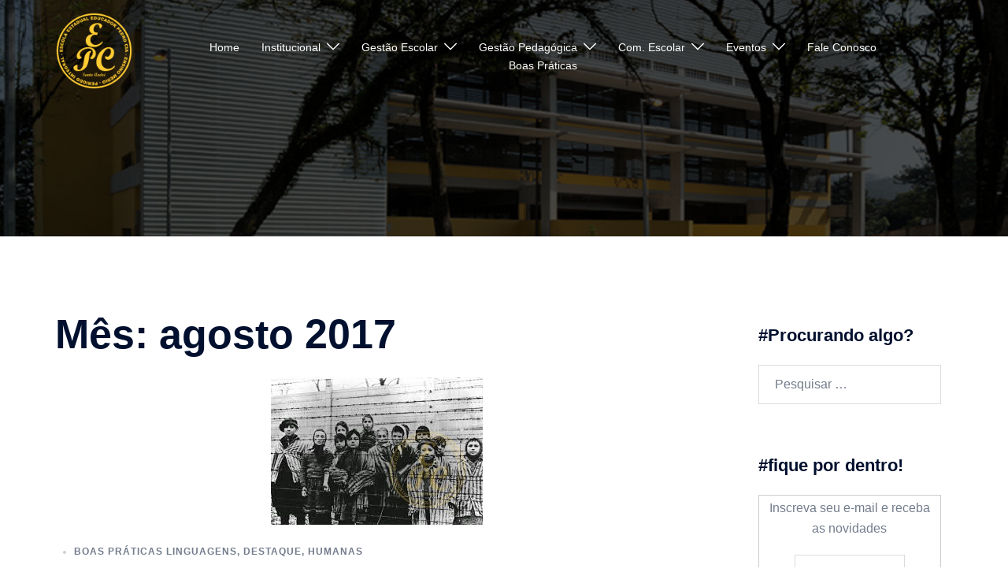

--- FILE ---
content_type: text/html; charset=UTF-8
request_url: https://eeepedrocia.com.br/2017/08/
body_size: 92996
content:
<!DOCTYPE html>
<html lang="pt-BR">
<head>
<meta charset="UTF-8">
<meta name="viewport" content="width=device-width, initial-scale=1">
<link rel="profile" href="http://gmpg.org/xfn/11">
<link rel="pingback" href="https://eeepedrocia.com.br/site/xmlrpc.php">

<title>agosto 2017 &#8211; Escola Estadual Educador Pedro Cia</title>
<meta name='robots' content='max-image-preview:large' />
<link rel='dns-prefetch' href='//www.googletagmanager.com' />
<link rel="alternate" type="application/rss+xml" title="Feed para Escola Estadual Educador Pedro Cia &raquo;" href="https://eeepedrocia.com.br/feed/" />
<link rel="alternate" type="application/rss+xml" title="Feed de comentários para Escola Estadual Educador Pedro Cia &raquo;" href="https://eeepedrocia.com.br/comments/feed/" />
<link rel='stylesheet' id='sgr-css' href='https://eeepedrocia.com.br/site/wp-content/plugins/simple-google-recaptcha/sgr.css?ver=1694716282' type='text/css' media='all' />
<link rel='stylesheet' id='sydney-bootstrap-css' href='https://eeepedrocia.com.br/site/wp-content/themes/sydney/css/bootstrap/bootstrap.min.css?ver=1' type='text/css' media='all' />
<link rel='stylesheet' id='wp-block-library-css' href='https://eeepedrocia.com.br/site/wp-includes/css/dist/block-library/style.min.css?ver=6.4.7' type='text/css' media='all' />
<style id='classic-theme-styles-inline-css' type='text/css'>
/*! This file is auto-generated */
.wp-block-button__link{color:#fff;background-color:#32373c;border-radius:9999px;box-shadow:none;text-decoration:none;padding:calc(.667em + 2px) calc(1.333em + 2px);font-size:1.125em}.wp-block-file__button{background:#32373c;color:#fff;text-decoration:none}
</style>
<style id='global-styles-inline-css' type='text/css'>
body{--wp--preset--color--black: #000000;--wp--preset--color--cyan-bluish-gray: #abb8c3;--wp--preset--color--white: #ffffff;--wp--preset--color--pale-pink: #f78da7;--wp--preset--color--vivid-red: #cf2e2e;--wp--preset--color--luminous-vivid-orange: #ff6900;--wp--preset--color--luminous-vivid-amber: #fcb900;--wp--preset--color--light-green-cyan: #7bdcb5;--wp--preset--color--vivid-green-cyan: #00d084;--wp--preset--color--pale-cyan-blue: #8ed1fc;--wp--preset--color--vivid-cyan-blue: #0693e3;--wp--preset--color--vivid-purple: #9b51e0;--wp--preset--gradient--vivid-cyan-blue-to-vivid-purple: linear-gradient(135deg,rgba(6,147,227,1) 0%,rgb(155,81,224) 100%);--wp--preset--gradient--light-green-cyan-to-vivid-green-cyan: linear-gradient(135deg,rgb(122,220,180) 0%,rgb(0,208,130) 100%);--wp--preset--gradient--luminous-vivid-amber-to-luminous-vivid-orange: linear-gradient(135deg,rgba(252,185,0,1) 0%,rgba(255,105,0,1) 100%);--wp--preset--gradient--luminous-vivid-orange-to-vivid-red: linear-gradient(135deg,rgba(255,105,0,1) 0%,rgb(207,46,46) 100%);--wp--preset--gradient--very-light-gray-to-cyan-bluish-gray: linear-gradient(135deg,rgb(238,238,238) 0%,rgb(169,184,195) 100%);--wp--preset--gradient--cool-to-warm-spectrum: linear-gradient(135deg,rgb(74,234,220) 0%,rgb(151,120,209) 20%,rgb(207,42,186) 40%,rgb(238,44,130) 60%,rgb(251,105,98) 80%,rgb(254,248,76) 100%);--wp--preset--gradient--blush-light-purple: linear-gradient(135deg,rgb(255,206,236) 0%,rgb(152,150,240) 100%);--wp--preset--gradient--blush-bordeaux: linear-gradient(135deg,rgb(254,205,165) 0%,rgb(254,45,45) 50%,rgb(107,0,62) 100%);--wp--preset--gradient--luminous-dusk: linear-gradient(135deg,rgb(255,203,112) 0%,rgb(199,81,192) 50%,rgb(65,88,208) 100%);--wp--preset--gradient--pale-ocean: linear-gradient(135deg,rgb(255,245,203) 0%,rgb(182,227,212) 50%,rgb(51,167,181) 100%);--wp--preset--gradient--electric-grass: linear-gradient(135deg,rgb(202,248,128) 0%,rgb(113,206,126) 100%);--wp--preset--gradient--midnight: linear-gradient(135deg,rgb(2,3,129) 0%,rgb(40,116,252) 100%);--wp--preset--font-size--small: 13px;--wp--preset--font-size--medium: 20px;--wp--preset--font-size--large: 36px;--wp--preset--font-size--x-large: 42px;--wp--preset--spacing--20: 0.44rem;--wp--preset--spacing--30: 0.67rem;--wp--preset--spacing--40: 1rem;--wp--preset--spacing--50: 1.5rem;--wp--preset--spacing--60: 2.25rem;--wp--preset--spacing--70: 3.38rem;--wp--preset--spacing--80: 5.06rem;--wp--preset--shadow--natural: 6px 6px 9px rgba(0, 0, 0, 0.2);--wp--preset--shadow--deep: 12px 12px 50px rgba(0, 0, 0, 0.4);--wp--preset--shadow--sharp: 6px 6px 0px rgba(0, 0, 0, 0.2);--wp--preset--shadow--outlined: 6px 6px 0px -3px rgba(255, 255, 255, 1), 6px 6px rgba(0, 0, 0, 1);--wp--preset--shadow--crisp: 6px 6px 0px rgba(0, 0, 0, 1);}:where(.is-layout-flex){gap: 0.5em;}:where(.is-layout-grid){gap: 0.5em;}body .is-layout-flow > .alignleft{float: left;margin-inline-start: 0;margin-inline-end: 2em;}body .is-layout-flow > .alignright{float: right;margin-inline-start: 2em;margin-inline-end: 0;}body .is-layout-flow > .aligncenter{margin-left: auto !important;margin-right: auto !important;}body .is-layout-constrained > .alignleft{float: left;margin-inline-start: 0;margin-inline-end: 2em;}body .is-layout-constrained > .alignright{float: right;margin-inline-start: 2em;margin-inline-end: 0;}body .is-layout-constrained > .aligncenter{margin-left: auto !important;margin-right: auto !important;}body .is-layout-constrained > :where(:not(.alignleft):not(.alignright):not(.alignfull)){max-width: var(--wp--style--global--content-size);margin-left: auto !important;margin-right: auto !important;}body .is-layout-constrained > .alignwide{max-width: var(--wp--style--global--wide-size);}body .is-layout-flex{display: flex;}body .is-layout-flex{flex-wrap: wrap;align-items: center;}body .is-layout-flex > *{margin: 0;}body .is-layout-grid{display: grid;}body .is-layout-grid > *{margin: 0;}:where(.wp-block-columns.is-layout-flex){gap: 2em;}:where(.wp-block-columns.is-layout-grid){gap: 2em;}:where(.wp-block-post-template.is-layout-flex){gap: 1.25em;}:where(.wp-block-post-template.is-layout-grid){gap: 1.25em;}.has-black-color{color: var(--wp--preset--color--black) !important;}.has-cyan-bluish-gray-color{color: var(--wp--preset--color--cyan-bluish-gray) !important;}.has-white-color{color: var(--wp--preset--color--white) !important;}.has-pale-pink-color{color: var(--wp--preset--color--pale-pink) !important;}.has-vivid-red-color{color: var(--wp--preset--color--vivid-red) !important;}.has-luminous-vivid-orange-color{color: var(--wp--preset--color--luminous-vivid-orange) !important;}.has-luminous-vivid-amber-color{color: var(--wp--preset--color--luminous-vivid-amber) !important;}.has-light-green-cyan-color{color: var(--wp--preset--color--light-green-cyan) !important;}.has-vivid-green-cyan-color{color: var(--wp--preset--color--vivid-green-cyan) !important;}.has-pale-cyan-blue-color{color: var(--wp--preset--color--pale-cyan-blue) !important;}.has-vivid-cyan-blue-color{color: var(--wp--preset--color--vivid-cyan-blue) !important;}.has-vivid-purple-color{color: var(--wp--preset--color--vivid-purple) !important;}.has-black-background-color{background-color: var(--wp--preset--color--black) !important;}.has-cyan-bluish-gray-background-color{background-color: var(--wp--preset--color--cyan-bluish-gray) !important;}.has-white-background-color{background-color: var(--wp--preset--color--white) !important;}.has-pale-pink-background-color{background-color: var(--wp--preset--color--pale-pink) !important;}.has-vivid-red-background-color{background-color: var(--wp--preset--color--vivid-red) !important;}.has-luminous-vivid-orange-background-color{background-color: var(--wp--preset--color--luminous-vivid-orange) !important;}.has-luminous-vivid-amber-background-color{background-color: var(--wp--preset--color--luminous-vivid-amber) !important;}.has-light-green-cyan-background-color{background-color: var(--wp--preset--color--light-green-cyan) !important;}.has-vivid-green-cyan-background-color{background-color: var(--wp--preset--color--vivid-green-cyan) !important;}.has-pale-cyan-blue-background-color{background-color: var(--wp--preset--color--pale-cyan-blue) !important;}.has-vivid-cyan-blue-background-color{background-color: var(--wp--preset--color--vivid-cyan-blue) !important;}.has-vivid-purple-background-color{background-color: var(--wp--preset--color--vivid-purple) !important;}.has-black-border-color{border-color: var(--wp--preset--color--black) !important;}.has-cyan-bluish-gray-border-color{border-color: var(--wp--preset--color--cyan-bluish-gray) !important;}.has-white-border-color{border-color: var(--wp--preset--color--white) !important;}.has-pale-pink-border-color{border-color: var(--wp--preset--color--pale-pink) !important;}.has-vivid-red-border-color{border-color: var(--wp--preset--color--vivid-red) !important;}.has-luminous-vivid-orange-border-color{border-color: var(--wp--preset--color--luminous-vivid-orange) !important;}.has-luminous-vivid-amber-border-color{border-color: var(--wp--preset--color--luminous-vivid-amber) !important;}.has-light-green-cyan-border-color{border-color: var(--wp--preset--color--light-green-cyan) !important;}.has-vivid-green-cyan-border-color{border-color: var(--wp--preset--color--vivid-green-cyan) !important;}.has-pale-cyan-blue-border-color{border-color: var(--wp--preset--color--pale-cyan-blue) !important;}.has-vivid-cyan-blue-border-color{border-color: var(--wp--preset--color--vivid-cyan-blue) !important;}.has-vivid-purple-border-color{border-color: var(--wp--preset--color--vivid-purple) !important;}.has-vivid-cyan-blue-to-vivid-purple-gradient-background{background: var(--wp--preset--gradient--vivid-cyan-blue-to-vivid-purple) !important;}.has-light-green-cyan-to-vivid-green-cyan-gradient-background{background: var(--wp--preset--gradient--light-green-cyan-to-vivid-green-cyan) !important;}.has-luminous-vivid-amber-to-luminous-vivid-orange-gradient-background{background: var(--wp--preset--gradient--luminous-vivid-amber-to-luminous-vivid-orange) !important;}.has-luminous-vivid-orange-to-vivid-red-gradient-background{background: var(--wp--preset--gradient--luminous-vivid-orange-to-vivid-red) !important;}.has-very-light-gray-to-cyan-bluish-gray-gradient-background{background: var(--wp--preset--gradient--very-light-gray-to-cyan-bluish-gray) !important;}.has-cool-to-warm-spectrum-gradient-background{background: var(--wp--preset--gradient--cool-to-warm-spectrum) !important;}.has-blush-light-purple-gradient-background{background: var(--wp--preset--gradient--blush-light-purple) !important;}.has-blush-bordeaux-gradient-background{background: var(--wp--preset--gradient--blush-bordeaux) !important;}.has-luminous-dusk-gradient-background{background: var(--wp--preset--gradient--luminous-dusk) !important;}.has-pale-ocean-gradient-background{background: var(--wp--preset--gradient--pale-ocean) !important;}.has-electric-grass-gradient-background{background: var(--wp--preset--gradient--electric-grass) !important;}.has-midnight-gradient-background{background: var(--wp--preset--gradient--midnight) !important;}.has-small-font-size{font-size: var(--wp--preset--font-size--small) !important;}.has-medium-font-size{font-size: var(--wp--preset--font-size--medium) !important;}.has-large-font-size{font-size: var(--wp--preset--font-size--large) !important;}.has-x-large-font-size{font-size: var(--wp--preset--font-size--x-large) !important;}
.wp-block-navigation a:where(:not(.wp-element-button)){color: inherit;}
:where(.wp-block-post-template.is-layout-flex){gap: 1.25em;}:where(.wp-block-post-template.is-layout-grid){gap: 1.25em;}
:where(.wp-block-columns.is-layout-flex){gap: 2em;}:where(.wp-block-columns.is-layout-grid){gap: 2em;}
.wp-block-pullquote{font-size: 1.5em;line-height: 1.6;}
</style>
<link rel='stylesheet' id='font-awesome-css' href='https://eeepedrocia.com.br/site/wp-content/plugins/wp-ajax-query-shortcode/font-awesome/css/font-awesome.min.css?ver=6.4.7' type='text/css' media='all' />
<link rel='stylesheet' id='prettyPhoto-css' href='https://eeepedrocia.com.br/site/wp-content/plugins/wp-ajax-query-shortcode/js/prettyPhoto/css/prettyPhoto.css?ver=6.4.7' type='text/css' media='all' />
<link rel='stylesheet' id='wpajax-css' href='https://eeepedrocia.com.br/site/wp-content/plugins/wp-ajax-query-shortcode/style.css?ver=6.4.7' type='text/css' media='all' />
<link rel='stylesheet' id='sydney-style-css' href='https://eeepedrocia.com.br/site/wp-content/themes/sydney/style.css?ver=20230821' type='text/css' media='all' />
<!--[if lte IE 9]>
<link rel='stylesheet' id='sydney-ie9-css' href='https://eeepedrocia.com.br/site/wp-content/themes/sydney/css/ie9.css?ver=6.4.7' type='text/css' media='all' />
<![endif]-->
<link rel='stylesheet' id='sydney-siteorigin-css' href='https://eeepedrocia.com.br/site/wp-content/themes/sydney/css/components/siteorigin.min.css?ver=20220824' type='text/css' media='all' />
<link rel='stylesheet' id='sydney-font-awesome-css' href='https://eeepedrocia.com.br/site/wp-content/themes/sydney/fonts/font-awesome.min.css?ver=6.4.7' type='text/css' media='all' />
<link rel='stylesheet' id='sydney-style-min-css' href='https://eeepedrocia.com.br/site/wp-content/themes/sydney/css/styles.min.css?ver=20231017' type='text/css' media='all' />
<style id='sydney-style-min-inline-css' type='text/css'>
.woocommerce ul.products li.product{text-align:center;}html{scroll-behavior:smooth;}.header-image{background-size:cover;}.header-image{height:300px;}.header-wrap .col-md-4,.header-wrap .col-md-8{width:100%;text-align:center;}#mainnav{float:none;}#mainnav li{float:none;display:inline-block;}#mainnav ul ul li{display:block;text-align:left;float:left;}.site-logo,.header-wrap .col-md-4{margin-bottom:15px;}.btn-menu{margin:0 auto;float:none;}.header-wrap .container > .row{display:block;}:root{--sydney-global-color-1:#ffcc33;--sydney-global-color-2:#b73d3d;--sydney-global-color-3:#233452;--sydney-global-color-4:#00102E;--sydney-global-color-5:#737C8C;--sydney-global-color-6:#00102E;--sydney-global-color-7:#F4F5F7;--sydney-global-color-8:#dbdbdb;--sydney-global-color-9:#ffffff;}.llms-student-dashboard .llms-button-secondary:hover,.llms-button-action:hover,.read-more-gt,.widget-area .widget_fp_social a,#mainnav ul li a:hover,.sydney_contact_info_widget span,.roll-team .team-content .name,.roll-team .team-item .team-pop .team-social li:hover a,.roll-infomation li.address:before,.roll-infomation li.phone:before,.roll-infomation li.email:before,.roll-testimonials .name,.roll-button.border,.roll-button:hover,.roll-icon-list .icon i,.roll-icon-list .content h3 a:hover,.roll-icon-box.white .content h3 a,.roll-icon-box .icon i,.roll-icon-box .content h3 a:hover,.switcher-container .switcher-icon a:focus,.go-top:hover,.hentry .meta-post a:hover,#mainnav > ul > li > a.active,#mainnav > ul > li > a:hover,button:hover,input[type="button"]:hover,input[type="reset"]:hover,input[type="submit"]:hover,.text-color,.social-menu-widget a,.social-menu-widget a:hover,.archive .team-social li a,a,h1 a,h2 a,h3 a,h4 a,h5 a,h6 a,.classic-alt .meta-post a,.single .hentry .meta-post a,.content-area.modern .hentry .meta-post span:before,.content-area.modern .post-cat{color:var(--sydney-global-color-1)}.llms-student-dashboard .llms-button-secondary,.llms-button-action,.woocommerce #respond input#submit,.woocommerce a.button,.woocommerce button.button,.woocommerce input.button,.project-filter li a.active,.project-filter li a:hover,.preloader .pre-bounce1,.preloader .pre-bounce2,.roll-team .team-item .team-pop,.roll-progress .progress-animate,.roll-socials li a:hover,.roll-project .project-item .project-pop,.roll-project .project-filter li.active,.roll-project .project-filter li:hover,.roll-button.light:hover,.roll-button.border:hover,.roll-button,.roll-icon-box.white .icon,.owl-theme .owl-controls .owl-page.active span,.owl-theme .owl-controls.clickable .owl-page:hover span,.go-top,.bottom .socials li:hover a,.sidebar .widget:before,.blog-pagination ul li.active,.blog-pagination ul li:hover a,.content-area .hentry:after,.text-slider .maintitle:after,.error-wrap #search-submit:hover,#mainnav .sub-menu li:hover > a,#mainnav ul li ul:after,button,input[type="button"],input[type="reset"],input[type="submit"],.panel-grid-cell .widget-title:after,.cart-amount{background-color:var(--sydney-global-color-1)}.llms-student-dashboard .llms-button-secondary,.llms-student-dashboard .llms-button-secondary:hover,.llms-button-action,.llms-button-action:hover,.roll-socials li a:hover,.roll-socials li a,.roll-button.light:hover,.roll-button.border,.roll-button,.roll-icon-list .icon,.roll-icon-box .icon,.owl-theme .owl-controls .owl-page span,.comment .comment-detail,.widget-tags .tag-list a:hover,.blog-pagination ul li,.error-wrap #search-submit:hover,textarea:focus,input[type="text"]:focus,input[type="password"]:focus,input[type="datetime"]:focus,input[type="datetime-local"]:focus,input[type="date"]:focus,input[type="month"]:focus,input[type="time"]:focus,input[type="week"]:focus,input[type="number"]:focus,input[type="email"]:focus,input[type="url"]:focus,input[type="search"]:focus,input[type="tel"]:focus,input[type="color"]:focus,button,input[type="button"],input[type="reset"],input[type="submit"],.archive .team-social li a{border-color:var(--sydney-global-color-1)}.sydney_contact_info_widget span{fill:var(--sydney-global-color-1);}.go-top:hover svg{stroke:var(--sydney-global-color-1);}.site-header.float-header{background-color:rgba(0,0,0,0.9);}@media only screen and (max-width:1024px){.site-header{background-color:#000000;}}#mainnav ul li a,#mainnav ul li::before{color:#ffffff}#mainnav .sub-menu li a{color:#ffffff}#mainnav .sub-menu li a{background:#1c1c1c}.text-slider .maintitle,.text-slider .subtitle{color:#ffffff}body{color:}#secondary{background-color:#ffffff}#secondary,#secondary a{color:#737C8C}.btn-menu .sydney-svg-icon{fill:#ffffff}#mainnav ul li a:hover,.main-header #mainnav .menu > li > a:hover{color:#ffcc33}.overlay{background-color:#000000}.page-wrap{padding-top:83px;}.page-wrap{padding-bottom:100px;}@media only screen and (max-width:1025px){.mobile-slide{display:block;}.slide-item{background-image:none !important;}.header-slider{}.slide-item{height:auto !important;}.slide-inner{min-height:initial;}}.go-top.show{border-radius:2px;bottom:10px;}.go-top.position-right{right:20px;}.go-top.position-left{left:20px;}.go-top{background-color:;}.go-top:hover{background-color:;}.go-top{color:;}.go-top svg{stroke:;}.go-top:hover{color:;}.go-top:hover svg{stroke:;}.go-top .sydney-svg-icon,.go-top .sydney-svg-icon svg{width:16px;height:16px;}.go-top{padding:15px;}.site-info{border-top:0;}.footer-widgets-grid{gap:30px;}@media (min-width:992px){.footer-widgets-grid{padding-top:95px;padding-bottom:95px;}}@media (min-width:576px) and (max-width:991px){.footer-widgets-grid{padding-top:60px;padding-bottom:60px;}}@media (max-width:575px){.footer-widgets-grid{padding-top:60px;padding-bottom:60px;}}@media (min-width:992px){.sidebar-column .widget .widget-title{font-size:22px;}}@media (min-width:576px) and (max-width:991px){.sidebar-column .widget .widget-title{font-size:22px;}}@media (max-width:575px){.sidebar-column .widget .widget-title{font-size:22px;}}@media (min-width:992px){.footer-widgets{font-size:16px;}}@media (min-width:576px) and (max-width:991px){.footer-widgets{font-size:16px;}}@media (max-width:575px){.footer-widgets{font-size:16px;}}.footer-widgets{background-color:#FFFFFF;}.sidebar-column .widget .widget-title{color:;}.sidebar-column .widget h1,.sidebar-column .widget h2,.sidebar-column .widget h3,.sidebar-column .widget h4,.sidebar-column .widget h5,.sidebar-column .widget h6{color:;}.sidebar-column .widget{color:;}.sidebar-column .widget a{color:;}.sidebar-column .widget a:hover{color:;}.site-footer{background-color:;}.site-info,.site-info a{color:;}.site-info .sydney-svg-icon svg{fill:;}.site-info{padding-top:20px;padding-bottom:20px;}@media (min-width:992px){button,.roll-button,a.button,.wp-block-button__link,input[type="button"],input[type="reset"],input[type="submit"]{padding-top:12px;padding-bottom:12px;}}@media (min-width:576px) and (max-width:991px){button,.roll-button,a.button,.wp-block-button__link,input[type="button"],input[type="reset"],input[type="submit"]{padding-top:12px;padding-bottom:12px;}}@media (max-width:575px){button,.roll-button,a.button,.wp-block-button__link,input[type="button"],input[type="reset"],input[type="submit"]{padding-top:12px;padding-bottom:12px;}}@media (min-width:992px){button,.roll-button,a.button,.wp-block-button__link,input[type="button"],input[type="reset"],input[type="submit"]{padding-left:35px;padding-right:35px;}}@media (min-width:576px) and (max-width:991px){button,.roll-button,a.button,.wp-block-button__link,input[type="button"],input[type="reset"],input[type="submit"]{padding-left:35px;padding-right:35px;}}@media (max-width:575px){button,.roll-button,a.button,.wp-block-button__link,input[type="button"],input[type="reset"],input[type="submit"]{padding-left:35px;padding-right:35px;}}button,.roll-button,a.button,.wp-block-button__link,input[type="button"],input[type="reset"],input[type="submit"]{border-radius:0;}@media (min-width:992px){button,.roll-button,a.button,.wp-block-button__link,input[type="button"],input[type="reset"],input[type="submit"]{font-size:14px;}}@media (min-width:576px) and (max-width:991px){button,.roll-button,a.button,.wp-block-button__link,input[type="button"],input[type="reset"],input[type="submit"]{font-size:14px;}}@media (max-width:575px){button,.roll-button,a.button,.wp-block-button__link,input[type="button"],input[type="reset"],input[type="submit"]{font-size:14px;}}button,.roll-button,a.button,.wp-block-button__link,input[type="button"],input[type="reset"],input[type="submit"]{text-transform:uppercase;}button,div.wpforms-container-full .wpforms-form input[type=submit],div.wpforms-container-full .wpforms-form button[type=submit],div.wpforms-container-full .wpforms-form .wpforms-page-button,.roll-button,a.button,.wp-block-button__link,input[type="button"],input[type="reset"],input[type="submit"]{background-color:;}button:hover,div.wpforms-container-full .wpforms-form input[type=submit]:hover,div.wpforms-container-full .wpforms-form button[type=submit]:hover,div.wpforms-container-full .wpforms-form .wpforms-page-button:hover,.roll-button:hover,a.button:hover,.wp-block-button__link:hover,input[type="button"]:hover,input[type="reset"]:hover,input[type="submit"]:hover{background-color:;}button,div.wpforms-container-full .wpforms-form input[type=submit],div.wpforms-container-full .wpforms-form button[type=submit],div.wpforms-container-full .wpforms-form .wpforms-page-button,.checkout-button.button,a.button,.wp-block-button__link,input[type="button"],input[type="reset"],input[type="submit"]{color:;}button:hover,div.wpforms-container-full .wpforms-form input[type=submit]:hover,div.wpforms-container-full .wpforms-form button[type=submit]:hover,div.wpforms-container-full .wpforms-form .wpforms-page-button:hover,.roll-button:hover,a.button:hover,.wp-block-button__link:hover,input[type="button"]:hover,input[type="reset"]:hover,input[type="submit"]:hover{color:;}.is-style-outline .wp-block-button__link,div.wpforms-container-full .wpforms-form input[type=submit],div.wpforms-container-full .wpforms-form button[type=submit],div.wpforms-container-full .wpforms-form .wpforms-page-button,.roll-button,.wp-block-button__link.is-style-outline,button,a.button,.wp-block-button__link,input[type="button"],input[type="reset"],input[type="submit"]{border-color:;}button:hover,div.wpforms-container-full .wpforms-form input[type=submit]:hover,div.wpforms-container-full .wpforms-form button[type=submit]:hover,div.wpforms-container-full .wpforms-form .wpforms-page-button:hover,.roll-button:hover,a.button:hover,.wp-block-button__link:hover,input[type="button"]:hover,input[type="reset"]:hover,input[type="submit"]:hover{border-color:;}.posts-layout .list-image{width:30%;}.posts-layout .list-content{width:70%;}.content-area:not(.layout4):not(.layout6) .posts-layout .entry-thumb{margin:0 0 24px 0;}.layout4 .entry-thumb,.layout6 .entry-thumb{margin:0 24px 0 0;}.layout6 article:nth-of-type(even) .list-image .entry-thumb{margin:0 0 0 24px;}.posts-layout .entry-header{margin-bottom:24px;}.posts-layout .entry-meta.below-excerpt{margin:15px 0 0;}.posts-layout .entry-meta.above-title{margin:0 0 15px;}.single .entry-header .entry-title{color:;}.single .entry-header .entry-meta,.single .entry-header .entry-meta a{color:;}@media (min-width:992px){.single .entry-meta{font-size:12px;}}@media (min-width:576px) and (max-width:991px){.single .entry-meta{font-size:12px;}}@media (max-width:575px){.single .entry-meta{font-size:12px;}}@media (min-width:992px){.single .entry-header .entry-title{font-size:48px;}}@media (min-width:576px) and (max-width:991px){.single .entry-header .entry-title{font-size:32px;}}@media (max-width:575px){.single .entry-header .entry-title{font-size:32px;}}.posts-layout .entry-post{color:#233452;}.posts-layout .entry-title a{color:#00102E;}.posts-layout .author,.posts-layout .entry-meta a{color:#737C8C;}@media (min-width:992px){.posts-layout .entry-post{font-size:16px;}}@media (min-width:576px) and (max-width:991px){.posts-layout .entry-post{font-size:16px;}}@media (max-width:575px){.posts-layout .entry-post{font-size:16px;}}@media (min-width:992px){.posts-layout .entry-meta{font-size:12px;}}@media (min-width:576px) and (max-width:991px){.posts-layout .entry-meta{font-size:12px;}}@media (max-width:575px){.posts-layout .entry-meta{font-size:12px;}}@media (min-width:992px){.posts-layout .entry-title{font-size:32px;}}@media (min-width:576px) and (max-width:991px){.posts-layout .entry-title{font-size:32px;}}@media (max-width:575px){.posts-layout .entry-title{font-size:32px;}}.single .entry-header{margin-bottom:40px;}.single .entry-thumb{margin-bottom:40px;}.single .entry-meta-above{margin-bottom:24px;}.single .entry-meta-below{margin-top:24px;}@media (min-width:992px){.custom-logo-link img{max-width:180px;}}@media (min-width:576px) and (max-width:991px){.custom-logo-link img{max-width:100px;}}@media (max-width:575px){.custom-logo-link img{max-width:100px;}}.main-header,.bottom-header-row{border-bottom:0 solid rgba(255,255,255,0.1);}.header_layout_3,.header_layout_4,.header_layout_5{border-bottom:1px solid rgba(255,255,255,0.1);}.main-header,.header-search-form{background-color:rgba(0,0,0,0.2);}.main-header.sticky-active{background-color:;}.main-header .site-title a,.main-header .site-description,.main-header #mainnav .menu > li > a,#mainnav .nav-menu > li > a,.main-header .header-contact a{color:;}.main-header .sydney-svg-icon svg,.main-header .dropdown-symbol .sydney-svg-icon svg{fill:;}.sticky-active .main-header .site-title a,.sticky-active .main-header .site-description,.sticky-active .main-header #mainnav .menu > li > a,.sticky-active .main-header .header-contact a,.sticky-active .main-header .logout-link,.sticky-active .main-header .html-item,.sticky-active .main-header .sydney-login-toggle{color:;}.sticky-active .main-header .sydney-svg-icon svg,.sticky-active .main-header .dropdown-symbol .sydney-svg-icon svg{fill:;}.bottom-header-row{background-color:;}.bottom-header-row,.bottom-header-row .header-contact a,.bottom-header-row #mainnav .menu > li > a{color:;}.bottom-header-row #mainnav .menu > li > a:hover{color:;}.bottom-header-row .header-item svg,.dropdown-symbol .sydney-svg-icon svg{fill:;}.main-header .main-header-inner,.main-header .top-header-row{padding-top:15px;padding-bottom:15px;}.bottom-header-inner{padding-top:15px;padding-bottom:15px;}.bottom-header-row #mainnav ul ul li,.main-header #mainnav ul ul li{background-color:rgba(0,0,0,0.2);}.bottom-header-row #mainnav ul ul li a,.bottom-header-row #mainnav ul ul li:hover a,.main-header #mainnav ul ul li:hover a,.main-header #mainnav ul ul li a{color:;}.bottom-header-row #mainnav ul ul li svg,.main-header #mainnav ul ul li svg{fill:;}#mainnav .sub-menu li:hover>a,.main-header #mainnav ul ul li:hover>a{color:;}.main-header-cart .count-number{color:;}.main-header-cart .widget_shopping_cart .widgettitle:after,.main-header-cart .widget_shopping_cart .woocommerce-mini-cart__buttons:before{background-color:rgba(33,33,33,0.9);}.sydney-offcanvas-menu .mainnav ul li{text-align:left;}.sydney-offcanvas-menu .mainnav a{padding:10px 0;}#masthead-mobile{background-color:;}#masthead-mobile .site-description,#masthead-mobile a:not(.button){color:;}#masthead-mobile svg{fill:;}.mobile-header{padding-top:15px;padding-bottom:15px;}.sydney-offcanvas-menu{background-color:;}.sydney-offcanvas-menu,.sydney-offcanvas-menu #mainnav a:not(.button),.sydney-offcanvas-menu a:not(.button){color:;}.sydney-offcanvas-menu svg,.sydney-offcanvas-menu .dropdown-symbol .sydney-svg-icon svg{fill:;}@media (min-width:992px){.site-logo{max-height:100px;}}@media (min-width:576px) and (max-width:991px){.site-logo{max-height:100px;}}@media (max-width:575px){.site-logo{max-height:100px;}}.site-title a,.site-title a:visited,.main-header .site-title a,.main-header .site-title a:visited{color:}.site-description,.main-header .site-description{color:}@media (min-width:992px){.site-title{font-size:32px;}}@media (min-width:576px) and (max-width:991px){.site-title{font-size:24px;}}@media (max-width:575px){.site-title{font-size:20px;}}@media (min-width:992px){.site-description{font-size:16px;}}@media (min-width:576px) and (max-width:991px){.site-description{font-size:16px;}}@media (max-width:575px){.site-description{font-size:16px;}}#mainnav > div > ul > li > a{text-transform:;}@media (min-width:992px){#mainnav > div > ul > li{font-size:14px;}}@media (min-width:576px) and (max-width:991px){#mainnav > div > ul > li{font-size:14px;}}@media (max-width:575px){#mainnav > div > ul > li{font-size:14px;}}@media (min-width:992px){.header-item{font-size:14px;}}@media (min-width:576px) and (max-width:991px){.header-item{font-size:14px;}}@media (max-width:575px){.header-item{font-size:14px;}}h1,h2,h3,h4,h5,h6,.site-title{text-decoration:;text-transform:;font-style:;line-height:1.2;letter-spacing:px;}@media (min-width:992px){h1:not(.site-title){font-size:52px;}}@media (min-width:576px) and (max-width:991px){h1:not(.site-title){font-size:42px;}}@media (max-width:575px){h1:not(.site-title){font-size:32px;}}@media (min-width:992px){h2{font-size:42px;}}@media (min-width:576px) and (max-width:991px){h2{font-size:32px;}}@media (max-width:575px){h2{font-size:24px;}}@media (min-width:992px){h3{font-size:32px;}}@media (min-width:576px) and (max-width:991px){h3{font-size:24px;}}@media (max-width:575px){h3{font-size:20px;}}@media (min-width:992px){h4{font-size:24px;}}@media (min-width:576px) and (max-width:991px){h4{font-size:18px;}}@media (max-width:575px){h4{font-size:16px;}}@media (min-width:992px){h5{font-size:20px;}}@media (min-width:576px) and (max-width:991px){h5{font-size:16px;}}@media (max-width:575px){h5{font-size:16px;}}@media (min-width:992px){h6{font-size:18px;}}@media (min-width:576px) and (max-width:991px){h6{font-size:16px;}}@media (max-width:575px){h6{font-size:16px;}}p,.posts-layout .entry-post{text-decoration:}body,.posts-layout .entry-post{text-transform:;font-style:;line-height:1.68;letter-spacing:px;}@media (min-width:992px){body{font-size:16px;}}@media (min-width:576px) and (max-width:991px){body{font-size:16px;}}@media (max-width:575px){body{font-size:16px;}}@media (min-width:992px){.woocommerce div.product .product-gallery-summary .entry-title{font-size:32px;}}@media (min-width:576px) and (max-width:991px){.woocommerce div.product .product-gallery-summary .entry-title{font-size:32px;}}@media (max-width:575px){.woocommerce div.product .product-gallery-summary .entry-title{font-size:32px;}}@media (min-width:992px){.woocommerce div.product .product-gallery-summary .price .amount{font-size:24px;}}@media (min-width:576px) and (max-width:991px){.woocommerce div.product .product-gallery-summary .price .amount{font-size:24px;}}@media (max-width:575px){.woocommerce div.product .product-gallery-summary .price .amount{font-size:24px;}}.woocommerce ul.products li.product .col-md-7 > *,.woocommerce ul.products li.product .col-md-8 > *,.woocommerce ul.products li.product > *{margin-bottom:12px;}.wc-block-grid__product-onsale,span.onsale{border-radius:0;top:20px!important;left:20px!important;}.wc-block-grid__product-onsale,.products span.onsale{left:auto!important;right:20px;}.wc-block-grid__product-onsale,span.onsale{color:;}.wc-block-grid__product-onsale,span.onsale{background-color:;}ul.wc-block-grid__products li.wc-block-grid__product .wc-block-grid__product-title,ul.wc-block-grid__products li.wc-block-grid__product .woocommerce-loop-product__title,ul.wc-block-grid__products li.product .wc-block-grid__product-title,ul.wc-block-grid__products li.product .woocommerce-loop-product__title,ul.products li.wc-block-grid__product .wc-block-grid__product-title,ul.products li.wc-block-grid__product .woocommerce-loop-product__title,ul.products li.product .wc-block-grid__product-title,ul.products li.product .woocommerce-loop-product__title,ul.products li.product .woocommerce-loop-category__title,.woocommerce-loop-product__title .botiga-wc-loop-product__title{color:;}a.wc-forward:not(.checkout-button){color:;}a.wc-forward:not(.checkout-button):hover{color:;}.woocommerce-pagination li .page-numbers:hover{color:;}.woocommerce-sorting-wrapper{border-color:rgba(33,33,33,0.9);}ul.products li.product-category .woocommerce-loop-category__title{text-align:center;}ul.products li.product-category > a,ul.products li.product-category > a > img{border-radius:0;}.entry-content a:not(.button):not(.elementor-button-link){color:;}.entry-content a:not(.button):not(.elementor-button-link):hover{color:;}h1{color:;}h2{color:;}h3{color:;}h4{color:;}h5{color:;}h6{color:;}div.wpforms-container-full .wpforms-form input[type=date],div.wpforms-container-full .wpforms-form input[type=datetime],div.wpforms-container-full .wpforms-form input[type=datetime-local],div.wpforms-container-full .wpforms-form input[type=email],div.wpforms-container-full .wpforms-form input[type=month],div.wpforms-container-full .wpforms-form input[type=number],div.wpforms-container-full .wpforms-form input[type=password],div.wpforms-container-full .wpforms-form input[type=range],div.wpforms-container-full .wpforms-form input[type=search],div.wpforms-container-full .wpforms-form input[type=tel],div.wpforms-container-full .wpforms-form input[type=text],div.wpforms-container-full .wpforms-form input[type=time],div.wpforms-container-full .wpforms-form input[type=url],div.wpforms-container-full .wpforms-form input[type=week],div.wpforms-container-full .wpforms-form select,div.wpforms-container-full .wpforms-form textarea,input[type="text"],input[type="email"],input[type="url"],input[type="password"],input[type="search"],input[type="number"],input[type="tel"],input[type="range"],input[type="date"],input[type="month"],input[type="week"],input[type="time"],input[type="datetime"],input[type="datetime-local"],input[type="color"],textarea,select,.woocommerce .select2-container .select2-selection--single,.woocommerce-page .select2-container .select2-selection--single,input[type="text"]:focus,input[type="email"]:focus,input[type="url"]:focus,input[type="password"]:focus,input[type="search"]:focus,input[type="number"]:focus,input[type="tel"]:focus,input[type="range"]:focus,input[type="date"]:focus,input[type="month"]:focus,input[type="week"]:focus,input[type="time"]:focus,input[type="datetime"]:focus,input[type="datetime-local"]:focus,input[type="color"]:focus,textarea:focus,select:focus,.woocommerce .select2-container .select2-selection--single:focus,.woocommerce-page .select2-container .select2-selection--single:focus,.select2-container--default .select2-selection--single .select2-selection__rendered,.wp-block-search .wp-block-search__input,.wp-block-search .wp-block-search__input:focus{color:;}div.wpforms-container-full .wpforms-form input[type=date],div.wpforms-container-full .wpforms-form input[type=datetime],div.wpforms-container-full .wpforms-form input[type=datetime-local],div.wpforms-container-full .wpforms-form input[type=email],div.wpforms-container-full .wpforms-form input[type=month],div.wpforms-container-full .wpforms-form input[type=number],div.wpforms-container-full .wpforms-form input[type=password],div.wpforms-container-full .wpforms-form input[type=range],div.wpforms-container-full .wpforms-form input[type=search],div.wpforms-container-full .wpforms-form input[type=tel],div.wpforms-container-full .wpforms-form input[type=text],div.wpforms-container-full .wpforms-form input[type=time],div.wpforms-container-full .wpforms-form input[type=url],div.wpforms-container-full .wpforms-form input[type=week],div.wpforms-container-full .wpforms-form select,div.wpforms-container-full .wpforms-form textarea,input[type="text"],input[type="email"],input[type="url"],input[type="password"],input[type="search"],input[type="number"],input[type="tel"],input[type="range"],input[type="date"],input[type="month"],input[type="week"],input[type="time"],input[type="datetime"],input[type="datetime-local"],input[type="color"],textarea,select,.woocommerce .select2-container .select2-selection--single,.woocommerce-page .select2-container .select2-selection--single,.woocommerce-cart .woocommerce-cart-form .actions .coupon input[type="text"]{background-color:;}div.wpforms-container-full .wpforms-form input[type=date],div.wpforms-container-full .wpforms-form input[type=datetime],div.wpforms-container-full .wpforms-form input[type=datetime-local],div.wpforms-container-full .wpforms-form input[type=email],div.wpforms-container-full .wpforms-form input[type=month],div.wpforms-container-full .wpforms-form input[type=number],div.wpforms-container-full .wpforms-form input[type=password],div.wpforms-container-full .wpforms-form input[type=range],div.wpforms-container-full .wpforms-form input[type=search],div.wpforms-container-full .wpforms-form input[type=tel],div.wpforms-container-full .wpforms-form input[type=text],div.wpforms-container-full .wpforms-form input[type=time],div.wpforms-container-full .wpforms-form input[type=url],div.wpforms-container-full .wpforms-form input[type=week],div.wpforms-container-full .wpforms-form select,div.wpforms-container-full .wpforms-form textarea,input[type="text"],input[type="email"],input[type="url"],input[type="password"],input[type="search"],input[type="number"],input[type="tel"],input[type="range"],input[type="date"],input[type="month"],input[type="week"],input[type="time"],input[type="datetime"],input[type="datetime-local"],input[type="color"],textarea,select,.woocommerce .select2-container .select2-selection--single,.woocommerce-page .select2-container .select2-selection--single,.woocommerce-account fieldset,.woocommerce-account .woocommerce-form-login,.woocommerce-account .woocommerce-form-register,.woocommerce-cart .woocommerce-cart-form .actions .coupon input[type="text"],.wp-block-search .wp-block-search__input{border-color:;}input::placeholder{color:;opacity:1;}input:-ms-input-placeholder{color:;}input::-ms-input-placeholder{color:;}
</style>
<link rel='stylesheet' id='slb_core-css' href='https://eeepedrocia.com.br/site/wp-content/plugins/simple-lightbox/client/css/app.css?ver=2.9.3' type='text/css' media='all' />
<script type="text/javascript" id="sgr-js-extra">
/* <![CDATA[ */
var sgr = {"sgr_site_key":"6Lcy0TcUAAAAADeWXYS8u_0oXMGUDzoBH2lr8Pz-"};
/* ]]> */
</script>
<script type="text/javascript" src="https://eeepedrocia.com.br/site/wp-content/plugins/simple-google-recaptcha/sgr.js?ver=1694716282" id="sgr-js"></script>
<script type="text/javascript" src="https://eeepedrocia.com.br/site/wp-includes/js/jquery/jquery.min.js?ver=3.7.1" id="jquery-core-js"></script>
<script type="text/javascript" src="https://eeepedrocia.com.br/site/wp-includes/js/jquery/jquery-migrate.min.js?ver=3.4.1" id="jquery-migrate-js"></script>
<script type="text/javascript" src="https://eeepedrocia.com.br/site/wp-content/plugins/wp-ajax-query-shortcode/js/prettyPhoto/jquery.prettyPhoto.js?ver=6.4.7" id="prettyPhoto-js"></script>

<!-- Snippet do Google Analytics adicionado pelo Site Kit -->
<script type="text/javascript" src="https://www.googletagmanager.com/gtag/js?id=UA-81206867-1" id="google_gtagjs-js" async></script>
<script type="text/javascript" id="google_gtagjs-js-after">
/* <![CDATA[ */
window.dataLayer = window.dataLayer || [];function gtag(){dataLayer.push(arguments);}
gtag('set', 'linker', {"domains":["eeepedrocia.com.br"]} );
gtag("js", new Date());
gtag("set", "developer_id.dZTNiMT", true);
gtag("config", "UA-81206867-1", {"anonymize_ip":true});
gtag("config", "GT-TNFHVXK");
/* ]]> */
</script>

<!-- Finalizar o snippet do Google Analytics adicionado pelo Site Kit -->
<link rel="https://api.w.org/" href="https://eeepedrocia.com.br/wp-json/" /><link rel="EditURI" type="application/rsd+xml" title="RSD" href="https://eeepedrocia.com.br/site/xmlrpc.php?rsd" />
<meta name="generator" content="WordPress 6.4.7" />
<meta name="generator" content="Site Kit by Google 1.113.0" />			<style>
				.sydney-svg-icon {
					display: inline-block;
					width: 16px;
					height: 16px;
					vertical-align: middle;
					line-height: 1;
				}
				.team-item .team-social li .sydney-svg-icon {
					width: 14px;
				}
				.roll-team:not(.style1) .team-item .team-social li .sydney-svg-icon {
					fill: #fff;
				}
				.team-item .team-social li:hover .sydney-svg-icon {
					fill: #000;
				}
				.team_hover_edits .team-social li a .sydney-svg-icon {
					fill: #000;
				}
				.team_hover_edits .team-social li:hover a .sydney-svg-icon {
					fill: #fff;
				}	
				.single-sydney-projects .entry-thumb {
					text-align: left;
				}	

			</style>
			<style type="text/css">
		.header-image {
			background-image: url(https://eeepedrocia.com.br/site/wp-content/uploads/2016/07/topo-pedrocia.jpg);
			display: block;
		}
		@media only screen and (max-width: 1024px) {
			.header-inner {
				display: block;
			}
			.header-image {
				background-image: none;
				height: auto !important;
			}		
		}
	</style>
	<link rel="icon" href="https://eeepedrocia.com.br/site/wp-content/uploads/2016/07/cropped-pedrocia-logo-footer-32x32.jpg" sizes="32x32" />
<link rel="icon" href="https://eeepedrocia.com.br/site/wp-content/uploads/2016/07/cropped-pedrocia-logo-footer-192x192.jpg" sizes="192x192" />
<link rel="apple-touch-icon" href="https://eeepedrocia.com.br/site/wp-content/uploads/2016/07/cropped-pedrocia-logo-footer-180x180.jpg" />
<meta name="msapplication-TileImage" content="https://eeepedrocia.com.br/site/wp-content/uploads/2016/07/cropped-pedrocia-logo-footer-270x270.jpg" />
</head>

<body class="archive date menu-centered transparent-header" >

<span id="toptarget"></span>

	<div class="preloader">
	    <div class="spinner">
	        <div class="pre-bounce1"></div>
	        <div class="pre-bounce2"></div>
	    </div>
	</div>
	

<div id="page" class="hfeed site">
	<a class="skip-link screen-reader-text" href="#content">Pular para o conteúdo</a>

		

	
							<header id="masthead" class="main-header header_layout_2 sticky-header sticky-always">
					<div class="container">
						<div class="site-header-inner">
							<div class="row valign">
								<div class="header-col">
												<div class="site-branding">

															
					<a href="https://eeepedrocia.com.br/" title="Escola Estadual Educador Pedro Cia"><img width="1000" height="1000" class="site-logo" src="https://eeepedrocia.com.br/site/wp-content/uploads/2016/07/logo-pedrocia-amarelo.png" alt="Escola Estadual Educador Pedro Cia"  /></a>
				
										
			</div><!-- .site-branding -->
											</div>
								<div class="header-col menu-col menu-center">
										
			<nav id="mainnav" class="mainnav">
				<div class="menu-principal-container"><ul id="primary-menu" class="menu"><li id="menu-item-90" class="menu-item menu-item-type-post_type menu-item-object-page menu-item-home menu-item-90"><a href="https://eeepedrocia.com.br/">Home</a></li>
<li id="menu-item-89" class="menu-item menu-item-type-custom menu-item-object-custom menu-item-has-children menu-item-89"><a href="#">Institucional</a><span tabindex=0 class="dropdown-symbol"><i class="sydney-svg-icon"><svg xmlns="http://www.w3.org/2000/svg" viewBox="0 0 512.011 512.011"><path d="M505.755 123.592c-8.341-8.341-21.824-8.341-30.165 0L256.005 343.176 36.421 123.592c-8.341-8.341-21.824-8.341-30.165 0s-8.341 21.824 0 30.165l234.667 234.667a21.275 21.275 0 0015.083 6.251 21.275 21.275 0 0015.083-6.251l234.667-234.667c8.34-8.341 8.34-21.824-.001-30.165z" /></svg></i></span>
<ul class="sub-menu">
	<li id="menu-item-109" class="menu-item menu-item-type-post_type menu-item-object-page menu-item-109"><a href="https://eeepedrocia.com.br/historia/">História</a></li>
	<li id="menu-item-115" class="menu-item menu-item-type-post_type menu-item-object-page menu-item-115"><a href="https://eeepedrocia.com.br/pedro-cia/">Pedro Cia</a></li>
	<li id="menu-item-113" class="menu-item menu-item-type-post_type menu-item-object-page menu-item-113"><a href="https://eeepedrocia.com.br/missao-visao-e-valores/">Missão, Visão, Valores e Premissas</a></li>
	<li id="menu-item-114" class="menu-item menu-item-type-post_type menu-item-object-page menu-item-114"><a href="https://eeepedrocia.com.br/modelo-pedagogico-e-de-gestao/">Modelo Pedagógico e de Gestão</a></li>
</ul>
</li>
<li id="menu-item-122" class="menu-item menu-item-type-custom menu-item-object-custom menu-item-has-children menu-item-122"><a href="#">Gestão Escolar</a><span tabindex=0 class="dropdown-symbol"><i class="sydney-svg-icon"><svg xmlns="http://www.w3.org/2000/svg" viewBox="0 0 512.011 512.011"><path d="M505.755 123.592c-8.341-8.341-21.824-8.341-30.165 0L256.005 343.176 36.421 123.592c-8.341-8.341-21.824-8.341-30.165 0s-8.341 21.824 0 30.165l234.667 234.667a21.275 21.275 0 0015.083 6.251 21.275 21.275 0 0015.083-6.251l234.667-234.667c8.34-8.341 8.34-21.824-.001-30.165z" /></svg></i></span>
<ul class="sub-menu">
	<li id="menu-item-103" class="menu-item menu-item-type-post_type menu-item-object-page menu-item-103"><a href="https://eeepedrocia.com.br/direcao/">Direção</a></li>
	<li id="menu-item-121" class="menu-item menu-item-type-post_type menu-item-object-page menu-item-121"><a href="https://eeepedrocia.com.br/vice-direcao/">Vice Direção</a></li>
	<li id="menu-item-101" class="menu-item menu-item-type-post_type menu-item-object-page menu-item-101"><a href="https://eeepedrocia.com.br/coordenacao-geral/">Coordenação Geral</a></li>
</ul>
</li>
<li id="menu-item-124" class="menu-item menu-item-type-custom menu-item-object-custom menu-item-has-children menu-item-124"><a href="#">Gestão Pedagógica</a><span tabindex=0 class="dropdown-symbol"><i class="sydney-svg-icon"><svg xmlns="http://www.w3.org/2000/svg" viewBox="0 0 512.011 512.011"><path d="M505.755 123.592c-8.341-8.341-21.824-8.341-30.165 0L256.005 343.176 36.421 123.592c-8.341-8.341-21.824-8.341-30.165 0s-8.341 21.824 0 30.165l234.667 234.667a21.275 21.275 0 0015.083 6.251 21.275 21.275 0 0015.083-6.251l234.667-234.667c8.34-8.341 8.34-21.824-.001-30.165z" /></svg></i></span>
<ul class="sub-menu">
	<li id="menu-item-123" class="menu-item menu-item-type-custom menu-item-object-custom menu-item-has-children menu-item-123"><a href="#">Coordenação de Área</a><span tabindex=0 class="dropdown-symbol"><i class="sydney-svg-icon"><svg xmlns="http://www.w3.org/2000/svg" viewBox="0 0 512.011 512.011"><path d="M505.755 123.592c-8.341-8.341-21.824-8.341-30.165 0L256.005 343.176 36.421 123.592c-8.341-8.341-21.824-8.341-30.165 0s-8.341 21.824 0 30.165l234.667 234.667a21.275 21.275 0 0015.083 6.251 21.275 21.275 0 0015.083-6.251l234.667-234.667c8.34-8.341 8.34-21.824-.001-30.165z" /></svg></i></span>
	<ul class="sub-menu">
		<li id="menu-item-95" class="menu-item menu-item-type-post_type menu-item-object-page menu-item-95"><a href="https://eeepedrocia.com.br/area-de-exatas/">Área de Ciências da Natureza e Matemática</a></li>
		<li id="menu-item-96" class="menu-item menu-item-type-post_type menu-item-object-page menu-item-96"><a href="https://eeepedrocia.com.br/area-de-humanas/">Área de Ciências Humanas e Sociais</a></li>
		<li id="menu-item-97" class="menu-item menu-item-type-post_type menu-item-object-page menu-item-97"><a href="https://eeepedrocia.com.br/area-de-linguagens/">Área de Linguagens e suas Tecnologias</a></li>
	</ul>
</li>
	<li id="menu-item-102" class="menu-item menu-item-type-post_type menu-item-object-page menu-item-102"><a href="https://eeepedrocia.com.br/corpo-docente/">Corpo Docente</a></li>
	<li id="menu-item-118" class="menu-item menu-item-type-post_type menu-item-object-page menu-item-118"><a href="https://eeepedrocia.com.br/reunioes-pedagogicos/">Reuniões Pedagógicas</a></li>
	<li id="menu-item-119" class="menu-item menu-item-type-post_type menu-item-object-page menu-item-119"><a href="https://eeepedrocia.com.br/sala-de-leitura/">Sala de Leitura</a></li>
	<li id="menu-item-3317" class="menu-item menu-item-type-post_type menu-item-object-page menu-item-3317"><a href="https://eeepedrocia.com.br/tecnologia-e-inovacao/">Tecnologia e Inovação</a></li>
	<li id="menu-item-112" class="menu-item menu-item-type-post_type menu-item-object-page menu-item-112"><a href="https://eeepedrocia.com.br/laboratorios/">Laboratórios</a></li>
	<li id="menu-item-120" class="menu-item menu-item-type-post_type menu-item-object-page menu-item-120"><a href="https://eeepedrocia.com.br/disciplinas-diversificadas/">Disciplinas Diversificadas</a></li>
	<li id="menu-item-754" class="menu-item menu-item-type-post_type menu-item-object-page menu-item-754"><a href="https://eeepedrocia.com.br/disciplinas-regulares/">Disciplinas Regulares</a></li>
</ul>
</li>
<li id="menu-item-125" class="menu-item menu-item-type-custom menu-item-object-custom menu-item-has-children menu-item-125"><a href="#">Com. Escolar</a><span tabindex=0 class="dropdown-symbol"><i class="sydney-svg-icon"><svg xmlns="http://www.w3.org/2000/svg" viewBox="0 0 512.011 512.011"><path d="M505.755 123.592c-8.341-8.341-21.824-8.341-30.165 0L256.005 343.176 36.421 123.592c-8.341-8.341-21.824-8.341-30.165 0s-8.341 21.824 0 30.165l234.667 234.667a21.275 21.275 0 0015.083 6.251 21.275 21.275 0 0015.083-6.251l234.667-234.667c8.34-8.341 8.34-21.824-.001-30.165z" /></svg></i></span>
<ul class="sub-menu">
	<li id="menu-item-686" class="menu-item menu-item-type-post_type menu-item-object-page menu-item-686"><a href="https://eeepedrocia.com.br/area-do-aluno/">Área do Aluno</a></li>
	<li id="menu-item-690" class="menu-item menu-item-type-post_type menu-item-object-page menu-item-690"><a href="https://eeepedrocia.com.br/area-dos-paisresponsaveis/">Área dos País/Responsáveis</a></li>
	<li id="menu-item-98" class="menu-item menu-item-type-post_type menu-item-object-page menu-item-98"><a href="https://eeepedrocia.com.br/area-do-ex-aluno/">Área do Ex-Aluno</a></li>
</ul>
</li>
<li id="menu-item-128" class="menu-item menu-item-type-custom menu-item-object-custom menu-item-has-children menu-item-128"><a href="#">Eventos</a><span tabindex=0 class="dropdown-symbol"><i class="sydney-svg-icon"><svg xmlns="http://www.w3.org/2000/svg" viewBox="0 0 512.011 512.011"><path d="M505.755 123.592c-8.341-8.341-21.824-8.341-30.165 0L256.005 343.176 36.421 123.592c-8.341-8.341-21.824-8.341-30.165 0s-8.341 21.824 0 30.165l234.667 234.667a21.275 21.275 0 0015.083 6.251 21.275 21.275 0 0015.083-6.251l234.667-234.667c8.34-8.341 8.34-21.824-.001-30.165z" /></svg></i></span>
<ul class="sub-menu">
	<li id="menu-item-104" class="menu-item menu-item-type-post_type menu-item-object-page menu-item-has-children menu-item-104"><a href="https://eeepedrocia.com.br/disciplinas-eletivas/">Disciplinas Eletivas</a><span tabindex=0 class="dropdown-symbol"><i class="sydney-svg-icon"><svg xmlns="http://www.w3.org/2000/svg" viewBox="0 0 512.011 512.011"><path d="M505.755 123.592c-8.341-8.341-21.824-8.341-30.165 0L256.005 343.176 36.421 123.592c-8.341-8.341-21.824-8.341-30.165 0s-8.341 21.824 0 30.165l234.667 234.667a21.275 21.275 0 0015.083 6.251 21.275 21.275 0 0015.083-6.251l234.667-234.667c8.34-8.341 8.34-21.824-.001-30.165z" /></svg></i></span>
	<ul class="sub-menu">
		<li id="menu-item-3781" class="menu-item menu-item-type-custom menu-item-object-custom menu-item-has-children menu-item-3781"><a href="#">Culminância On-line</a><span tabindex=0 class="dropdown-symbol"><i class="sydney-svg-icon"><svg xmlns="http://www.w3.org/2000/svg" viewBox="0 0 512.011 512.011"><path d="M505.755 123.592c-8.341-8.341-21.824-8.341-30.165 0L256.005 343.176 36.421 123.592c-8.341-8.341-21.824-8.341-30.165 0s-8.341 21.824 0 30.165l234.667 234.667a21.275 21.275 0 0015.083 6.251 21.275 21.275 0 0015.083-6.251l234.667-234.667c8.34-8.341 8.34-21.824-.001-30.165z" /></svg></i></span>
		<ul class="sub-menu">
			<li id="menu-item-3771" class="menu-item menu-item-type-post_type menu-item-object-page menu-item-3771"><a href="https://eeepedrocia.com.br/culminancia-on-line-2020/">1º Semestre</a></li>
			<li id="menu-item-3859" class="menu-item menu-item-type-post_type menu-item-object-page menu-item-3859"><a href="https://eeepedrocia.com.br/2o-semestre/">2º Semestre</a></li>
		</ul>
</li>
	</ul>
</li>
	<li id="menu-item-2101" class="menu-item menu-item-type-custom menu-item-object-custom menu-item-has-children menu-item-2101"><a href="#">Pré – Iniciação Científica</a><span tabindex=0 class="dropdown-symbol"><i class="sydney-svg-icon"><svg xmlns="http://www.w3.org/2000/svg" viewBox="0 0 512.011 512.011"><path d="M505.755 123.592c-8.341-8.341-21.824-8.341-30.165 0L256.005 343.176 36.421 123.592c-8.341-8.341-21.824-8.341-30.165 0s-8.341 21.824 0 30.165l234.667 234.667a21.275 21.275 0 0015.083 6.251 21.275 21.275 0 0015.083-6.251l234.667-234.667c8.34-8.341 8.34-21.824-.001-30.165z" /></svg></i></span>
	<ul class="sub-menu">
		<li id="menu-item-2104" class="menu-item menu-item-type-custom menu-item-object-custom menu-item-2104"><a href="#">Projetos</a></li>
		<li id="menu-item-116" class="menu-item menu-item-type-post_type menu-item-object-page menu-item-116"><a href="https://eeepedrocia.com.br/o-que-e/">O que é?</a></li>
	</ul>
</li>
	<li id="menu-item-106" class="menu-item menu-item-type-post_type menu-item-object-page menu-item-106"><a href="https://eeepedrocia.com.br/galeria-de-fotos/">Galeria de Fotos</a></li>
	<li id="menu-item-107" class="menu-item menu-item-type-post_type menu-item-object-page menu-item-107"><a href="https://eeepedrocia.com.br/galeria-de-videos/">Galeria de Vídeos</a></li>
	<li id="menu-item-111" class="menu-item menu-item-type-post_type menu-item-object-page menu-item-111"><a href="https://eeepedrocia.com.br/?page_id=79">Imprensa</a></li>
</ul>
</li>
<li id="menu-item-105" class="menu-item menu-item-type-post_type menu-item-object-page menu-item-105"><a href="https://eeepedrocia.com.br/fale-conosco/">Fale Conosco</a></li>
<li id="menu-item-1402" class="menu-item menu-item-type-post_type menu-item-object-page menu-item-1402"><a href="https://eeepedrocia.com.br/boas-praticas/">Boas Práticas</a></li>
</ul></div>			</nav>
											</div>							
								<div class="header-col header-elements">
																	</div>							
							</div>
						</div>
					</div>
								<div class="header-search-form">
			<form role="search" method="get" class="search-form" action="https://eeepedrocia.com.br/">
				<label>
					<span class="screen-reader-text">Pesquisar por:</span>
					<input type="search" class="search-field" placeholder="Pesquisar &hellip;" value="" name="s" />
				</label>
				<input type="submit" class="search-submit" value="Pesquisar" />
			</form>			</div>
							</header>
						
			<div class="sydney-offcanvas-menu">
				<div class="mobile-header-item">
					<div class="row valign">
						<div class="col-xs-8">
										<div class="site-branding">

															
					<a href="https://eeepedrocia.com.br/" title="Escola Estadual Educador Pedro Cia"><img width="1000" height="1000" class="site-logo" src="https://eeepedrocia.com.br/site/wp-content/uploads/2016/07/logo-pedrocia-amarelo.png" alt="Escola Estadual Educador Pedro Cia"  /></a>
				
										
			</div><!-- .site-branding -->
									</div>
						<div class="col-xs-4 align-right">
							<a class="mobile-menu-close" href="#"><i class="sydney-svg-icon icon-cancel"><span class="screen-reader-text">Close menu</span><svg width="16" height="16" viewBox="0 0 16 16" fill="none" xmlns="http://www.w3.org/2000/svg"><path d="M12.59 0L7 5.59L1.41 0L0 1.41L5.59 7L0 12.59L1.41 14L7 8.41L12.59 14L14 12.59L8.41 7L14 1.41L12.59 0Z" /></svg></i></a>
						</div>
					</div>
				</div>
				<div class="mobile-header-item">
						
			<nav id="mainnav" class="mainnav">
				<div class="menu-principal-container"><ul id="primary-menu" class="menu"><li class="menu-item menu-item-type-post_type menu-item-object-page menu-item-home menu-item-90"><a href="https://eeepedrocia.com.br/">Home</a></li>
<li class="menu-item menu-item-type-custom menu-item-object-custom menu-item-has-children menu-item-89"><a href="#">Institucional</a><span tabindex=0 class="dropdown-symbol"><i class="sydney-svg-icon"><svg xmlns="http://www.w3.org/2000/svg" viewBox="0 0 512.011 512.011"><path d="M505.755 123.592c-8.341-8.341-21.824-8.341-30.165 0L256.005 343.176 36.421 123.592c-8.341-8.341-21.824-8.341-30.165 0s-8.341 21.824 0 30.165l234.667 234.667a21.275 21.275 0 0015.083 6.251 21.275 21.275 0 0015.083-6.251l234.667-234.667c8.34-8.341 8.34-21.824-.001-30.165z" /></svg></i></span>
<ul class="sub-menu">
	<li class="menu-item menu-item-type-post_type menu-item-object-page menu-item-109"><a href="https://eeepedrocia.com.br/historia/">História</a></li>
	<li class="menu-item menu-item-type-post_type menu-item-object-page menu-item-115"><a href="https://eeepedrocia.com.br/pedro-cia/">Pedro Cia</a></li>
	<li class="menu-item menu-item-type-post_type menu-item-object-page menu-item-113"><a href="https://eeepedrocia.com.br/missao-visao-e-valores/">Missão, Visão, Valores e Premissas</a></li>
	<li class="menu-item menu-item-type-post_type menu-item-object-page menu-item-114"><a href="https://eeepedrocia.com.br/modelo-pedagogico-e-de-gestao/">Modelo Pedagógico e de Gestão</a></li>
</ul>
</li>
<li class="menu-item menu-item-type-custom menu-item-object-custom menu-item-has-children menu-item-122"><a href="#">Gestão Escolar</a><span tabindex=0 class="dropdown-symbol"><i class="sydney-svg-icon"><svg xmlns="http://www.w3.org/2000/svg" viewBox="0 0 512.011 512.011"><path d="M505.755 123.592c-8.341-8.341-21.824-8.341-30.165 0L256.005 343.176 36.421 123.592c-8.341-8.341-21.824-8.341-30.165 0s-8.341 21.824 0 30.165l234.667 234.667a21.275 21.275 0 0015.083 6.251 21.275 21.275 0 0015.083-6.251l234.667-234.667c8.34-8.341 8.34-21.824-.001-30.165z" /></svg></i></span>
<ul class="sub-menu">
	<li class="menu-item menu-item-type-post_type menu-item-object-page menu-item-103"><a href="https://eeepedrocia.com.br/direcao/">Direção</a></li>
	<li class="menu-item menu-item-type-post_type menu-item-object-page menu-item-121"><a href="https://eeepedrocia.com.br/vice-direcao/">Vice Direção</a></li>
	<li class="menu-item menu-item-type-post_type menu-item-object-page menu-item-101"><a href="https://eeepedrocia.com.br/coordenacao-geral/">Coordenação Geral</a></li>
</ul>
</li>
<li class="menu-item menu-item-type-custom menu-item-object-custom menu-item-has-children menu-item-124"><a href="#">Gestão Pedagógica</a><span tabindex=0 class="dropdown-symbol"><i class="sydney-svg-icon"><svg xmlns="http://www.w3.org/2000/svg" viewBox="0 0 512.011 512.011"><path d="M505.755 123.592c-8.341-8.341-21.824-8.341-30.165 0L256.005 343.176 36.421 123.592c-8.341-8.341-21.824-8.341-30.165 0s-8.341 21.824 0 30.165l234.667 234.667a21.275 21.275 0 0015.083 6.251 21.275 21.275 0 0015.083-6.251l234.667-234.667c8.34-8.341 8.34-21.824-.001-30.165z" /></svg></i></span>
<ul class="sub-menu">
	<li class="menu-item menu-item-type-custom menu-item-object-custom menu-item-has-children menu-item-123"><a href="#">Coordenação de Área</a><span tabindex=0 class="dropdown-symbol"><i class="sydney-svg-icon"><svg xmlns="http://www.w3.org/2000/svg" viewBox="0 0 512.011 512.011"><path d="M505.755 123.592c-8.341-8.341-21.824-8.341-30.165 0L256.005 343.176 36.421 123.592c-8.341-8.341-21.824-8.341-30.165 0s-8.341 21.824 0 30.165l234.667 234.667a21.275 21.275 0 0015.083 6.251 21.275 21.275 0 0015.083-6.251l234.667-234.667c8.34-8.341 8.34-21.824-.001-30.165z" /></svg></i></span>
	<ul class="sub-menu">
		<li class="menu-item menu-item-type-post_type menu-item-object-page menu-item-95"><a href="https://eeepedrocia.com.br/area-de-exatas/">Área de Ciências da Natureza e Matemática</a></li>
		<li class="menu-item menu-item-type-post_type menu-item-object-page menu-item-96"><a href="https://eeepedrocia.com.br/area-de-humanas/">Área de Ciências Humanas e Sociais</a></li>
		<li class="menu-item menu-item-type-post_type menu-item-object-page menu-item-97"><a href="https://eeepedrocia.com.br/area-de-linguagens/">Área de Linguagens e suas Tecnologias</a></li>
	</ul>
</li>
	<li class="menu-item menu-item-type-post_type menu-item-object-page menu-item-102"><a href="https://eeepedrocia.com.br/corpo-docente/">Corpo Docente</a></li>
	<li class="menu-item menu-item-type-post_type menu-item-object-page menu-item-118"><a href="https://eeepedrocia.com.br/reunioes-pedagogicos/">Reuniões Pedagógicas</a></li>
	<li class="menu-item menu-item-type-post_type menu-item-object-page menu-item-119"><a href="https://eeepedrocia.com.br/sala-de-leitura/">Sala de Leitura</a></li>
	<li class="menu-item menu-item-type-post_type menu-item-object-page menu-item-3317"><a href="https://eeepedrocia.com.br/tecnologia-e-inovacao/">Tecnologia e Inovação</a></li>
	<li class="menu-item menu-item-type-post_type menu-item-object-page menu-item-112"><a href="https://eeepedrocia.com.br/laboratorios/">Laboratórios</a></li>
	<li class="menu-item menu-item-type-post_type menu-item-object-page menu-item-120"><a href="https://eeepedrocia.com.br/disciplinas-diversificadas/">Disciplinas Diversificadas</a></li>
	<li class="menu-item menu-item-type-post_type menu-item-object-page menu-item-754"><a href="https://eeepedrocia.com.br/disciplinas-regulares/">Disciplinas Regulares</a></li>
</ul>
</li>
<li class="menu-item menu-item-type-custom menu-item-object-custom menu-item-has-children menu-item-125"><a href="#">Com. Escolar</a><span tabindex=0 class="dropdown-symbol"><i class="sydney-svg-icon"><svg xmlns="http://www.w3.org/2000/svg" viewBox="0 0 512.011 512.011"><path d="M505.755 123.592c-8.341-8.341-21.824-8.341-30.165 0L256.005 343.176 36.421 123.592c-8.341-8.341-21.824-8.341-30.165 0s-8.341 21.824 0 30.165l234.667 234.667a21.275 21.275 0 0015.083 6.251 21.275 21.275 0 0015.083-6.251l234.667-234.667c8.34-8.341 8.34-21.824-.001-30.165z" /></svg></i></span>
<ul class="sub-menu">
	<li class="menu-item menu-item-type-post_type menu-item-object-page menu-item-686"><a href="https://eeepedrocia.com.br/area-do-aluno/">Área do Aluno</a></li>
	<li class="menu-item menu-item-type-post_type menu-item-object-page menu-item-690"><a href="https://eeepedrocia.com.br/area-dos-paisresponsaveis/">Área dos País/Responsáveis</a></li>
	<li class="menu-item menu-item-type-post_type menu-item-object-page menu-item-98"><a href="https://eeepedrocia.com.br/area-do-ex-aluno/">Área do Ex-Aluno</a></li>
</ul>
</li>
<li class="menu-item menu-item-type-custom menu-item-object-custom menu-item-has-children menu-item-128"><a href="#">Eventos</a><span tabindex=0 class="dropdown-symbol"><i class="sydney-svg-icon"><svg xmlns="http://www.w3.org/2000/svg" viewBox="0 0 512.011 512.011"><path d="M505.755 123.592c-8.341-8.341-21.824-8.341-30.165 0L256.005 343.176 36.421 123.592c-8.341-8.341-21.824-8.341-30.165 0s-8.341 21.824 0 30.165l234.667 234.667a21.275 21.275 0 0015.083 6.251 21.275 21.275 0 0015.083-6.251l234.667-234.667c8.34-8.341 8.34-21.824-.001-30.165z" /></svg></i></span>
<ul class="sub-menu">
	<li class="menu-item menu-item-type-post_type menu-item-object-page menu-item-has-children menu-item-104"><a href="https://eeepedrocia.com.br/disciplinas-eletivas/">Disciplinas Eletivas</a><span tabindex=0 class="dropdown-symbol"><i class="sydney-svg-icon"><svg xmlns="http://www.w3.org/2000/svg" viewBox="0 0 512.011 512.011"><path d="M505.755 123.592c-8.341-8.341-21.824-8.341-30.165 0L256.005 343.176 36.421 123.592c-8.341-8.341-21.824-8.341-30.165 0s-8.341 21.824 0 30.165l234.667 234.667a21.275 21.275 0 0015.083 6.251 21.275 21.275 0 0015.083-6.251l234.667-234.667c8.34-8.341 8.34-21.824-.001-30.165z" /></svg></i></span>
	<ul class="sub-menu">
		<li class="menu-item menu-item-type-custom menu-item-object-custom menu-item-has-children menu-item-3781"><a href="#">Culminância On-line</a><span tabindex=0 class="dropdown-symbol"><i class="sydney-svg-icon"><svg xmlns="http://www.w3.org/2000/svg" viewBox="0 0 512.011 512.011"><path d="M505.755 123.592c-8.341-8.341-21.824-8.341-30.165 0L256.005 343.176 36.421 123.592c-8.341-8.341-21.824-8.341-30.165 0s-8.341 21.824 0 30.165l234.667 234.667a21.275 21.275 0 0015.083 6.251 21.275 21.275 0 0015.083-6.251l234.667-234.667c8.34-8.341 8.34-21.824-.001-30.165z" /></svg></i></span>
		<ul class="sub-menu">
			<li class="menu-item menu-item-type-post_type menu-item-object-page menu-item-3771"><a href="https://eeepedrocia.com.br/culminancia-on-line-2020/">1º Semestre</a></li>
			<li class="menu-item menu-item-type-post_type menu-item-object-page menu-item-3859"><a href="https://eeepedrocia.com.br/2o-semestre/">2º Semestre</a></li>
		</ul>
</li>
	</ul>
</li>
	<li class="menu-item menu-item-type-custom menu-item-object-custom menu-item-has-children menu-item-2101"><a href="#">Pré – Iniciação Científica</a><span tabindex=0 class="dropdown-symbol"><i class="sydney-svg-icon"><svg xmlns="http://www.w3.org/2000/svg" viewBox="0 0 512.011 512.011"><path d="M505.755 123.592c-8.341-8.341-21.824-8.341-30.165 0L256.005 343.176 36.421 123.592c-8.341-8.341-21.824-8.341-30.165 0s-8.341 21.824 0 30.165l234.667 234.667a21.275 21.275 0 0015.083 6.251 21.275 21.275 0 0015.083-6.251l234.667-234.667c8.34-8.341 8.34-21.824-.001-30.165z" /></svg></i></span>
	<ul class="sub-menu">
		<li class="menu-item menu-item-type-custom menu-item-object-custom menu-item-2104"><a href="#">Projetos</a></li>
		<li class="menu-item menu-item-type-post_type menu-item-object-page menu-item-116"><a href="https://eeepedrocia.com.br/o-que-e/">O que é?</a></li>
	</ul>
</li>
	<li class="menu-item menu-item-type-post_type menu-item-object-page menu-item-106"><a href="https://eeepedrocia.com.br/galeria-de-fotos/">Galeria de Fotos</a></li>
	<li class="menu-item menu-item-type-post_type menu-item-object-page menu-item-107"><a href="https://eeepedrocia.com.br/galeria-de-videos/">Galeria de Vídeos</a></li>
	<li class="menu-item menu-item-type-post_type menu-item-object-page menu-item-111"><a href="https://eeepedrocia.com.br/?page_id=79">Imprensa</a></li>
</ul>
</li>
<li class="menu-item menu-item-type-post_type menu-item-object-page menu-item-105"><a href="https://eeepedrocia.com.br/fale-conosco/">Fale Conosco</a></li>
<li class="menu-item menu-item-type-post_type menu-item-object-page menu-item-1402"><a href="https://eeepedrocia.com.br/boas-praticas/">Boas Práticas</a></li>
</ul></div>			</nav>
							</div>
				<div class="mobile-header-item offcanvas-items">
									</div>				
			</div>
			
							<header id="masthead-mobile" class="main-header mobile-header ">
					<div class="container">
						<div class="row valign">
							<div class="col-sm-4 col-grow-mobile">
											<div class="site-branding">

															
					<a href="https://eeepedrocia.com.br/" title="Escola Estadual Educador Pedro Cia"><img width="1000" height="1000" class="site-logo" src="https://eeepedrocia.com.br/site/wp-content/uploads/2016/07/logo-pedrocia-amarelo.png" alt="Escola Estadual Educador Pedro Cia"  /></a>
				
										
			</div><!-- .site-branding -->
										</div>
							<div class="col-sm-8 col-grow-mobile header-elements valign align-right">
												<a href="#" class="header-search header-item">
					<span class="screen-reader-text">Search</span>
					<i class="sydney-svg-icon icon-search active"><svg xmlns="http://www.w3.org/2000/svg" viewBox="0 0 512 512"><path d="M505 442.7L405.3 343c-4.5-4.5-10.6-7-17-7H372c27.6-35.3 44-79.7 44-128C416 93.1 322.9 0 208 0S0 93.1 0 208s93.1 208 208 208c48.3 0 92.7-16.4 128-44v16.3c0 6.4 2.5 12.5 7 17l99.7 99.7c9.4 9.4 24.6 9.4 33.9 0l28.3-28.3c9.4-9.4 9.4-24.6.1-34zM208 336c-70.7 0-128-57.2-128-128 0-70.7 57.2-128 128-128 70.7 0 128 57.2 128 128 0 70.7-57.2 128-128 128z" /></svg></i>
					<i class="sydney-svg-icon icon-cancel"><svg width="16" height="16" viewBox="0 0 16 16" fill="none" xmlns="http://www.w3.org/2000/svg"><path d="M12.59 0L7 5.59L1.41 0L0 1.41L5.59 7L0 12.59L1.41 14L7 8.41L12.59 14L14 12.59L8.41 7L14 1.41L12.59 0Z" /></svg></i>
				</a>
															
								<a href="#" class="menu-toggle">
					<span class="screen-reader-text">Toggle menu</span>
					<i class="sydney-svg-icon"><svg width="16" height="11" viewBox="0 0 16 11" fill="none" xmlns="http://www.w3.org/2000/svg"><rect width="16" height="1" /><rect y="5" width="16" height="1" /><rect y="10" width="16" height="1" /></svg></i>
				</a>
										</div>						
						</div>
					</div>
								<div class="header-search-form">
			<form role="search" method="get" class="search-form" action="https://eeepedrocia.com.br/">
				<label>
					<span class="screen-reader-text">Pesquisar por:</span>
					<input type="search" class="search-field" placeholder="Pesquisar &hellip;" value="" name="s" />
				</label>
				<input type="submit" class="search-submit" value="Pesquisar" />
			</form>			</div>
							</header>
						
	
	<div class="sydney-hero-area">
				<div class="header-image">
			<div class="overlay"></div>																</div>
		
			</div>

	
	<div id="content" class="page-wrap">
		<div class="content-wrapper container">
			<div class="row">	
	
	<div id="primary" class="content-area sidebar-right layout1 col-md-9">
		<main id="main" class="post-wrap" role="main">

		
			<header class="page-header">
				<h1 class="archive-title">Mês: <span>agosto 2017</span></h1>			</header><!-- .page-header -->

			<div class="posts-layout">
				<div class="row" >
					
						
<article id="post-2296" class="post-2296 post type-post status-publish format-standard has-post-thumbnail hentry category-boas-praticas-linguagens category-destaque category-humanas post-align-left post-vertical-align-middle col-md-12">
	<div class="content-inner">
						<div class="entry-thumb">
					<a href="https://eeepedrocia.com.br/poema-liberdade-em-cativeiro/" title="Poema &#8211; Liberdade em Cativeiro"><img width="269" height="187" src="https://eeepedrocia.com.br/site/wp-content/uploads/2017/08/Poema-Jéssica-Lemes.jpg" class="attachment-large-thumb size-large-thumb wp-post-image" alt="" decoding="async" fetchpriority="high" srcset="https://eeepedrocia.com.br/site/wp-content/uploads/2017/08/Poema-Jéssica-Lemes.jpg 269w, https://eeepedrocia.com.br/site/wp-content/uploads/2017/08/Poema-Jéssica-Lemes-230x160.jpg 230w" sizes="(max-width: 269px) 100vw, 269px" /></a>
				</div>
			<div class="entry-meta above-title delimiter-dot"><span class="posted-on"><a href="https://eeepedrocia.com.br/poema-liberdade-em-cativeiro/" rel="bookmark"><time class="entry-date published" datetime="2017-08-29T13:46:35-03:00"></time><time class="updated" datetime="2020-09-08T16:01:19-03:00" ></time></a></span><span class="cat-links"><a href="https://eeepedrocia.com.br/category/boas-praticas-linguagens/" rel="category tag">Boas Práticas Linguagens</a>, <a href="https://eeepedrocia.com.br/category/destaque/" rel="category tag">Destaque</a>, <a href="https://eeepedrocia.com.br/category/humanas/" rel="category tag">Humanas</a></span></div>			<header class="entry-header">
				<h2 class="title-post entry-title" ><a href="https://eeepedrocia.com.br/poema-liberdade-em-cativeiro/" rel="bookmark">Poema &#8211; Liberdade em Cativeiro</a></h2>			</header><!-- .entry-header -->
						<div class="entry-post" >
				<p>Criativos? Muito! Nossos alunos são muito criativos! E tanta &#8220;criatividade&#8221; merece estar na web! Na aula de História, com a professora Juliana, [&hellip;]</p>
			</div>
				</div>
</article><!-- #post-## -->

					
						
<article id="post-2367" class="post-2367 post type-post status-publish format-standard has-post-thumbnail hentry category-destaque category-gestao post-align-left post-vertical-align-middle col-md-12">
	<div class="content-inner">
						<div class="entry-thumb">
					<a href="https://eeepedrocia.com.br/estudo-estudo-meu/" title="Estudo, estudo meu&#8230;"><img width="4128" height="2322" src="https://eeepedrocia.com.br/site/wp-content/uploads/2017/10/20170816_103137.jpg" class="attachment-large-thumb size-large-thumb wp-post-image" alt="" decoding="async" srcset="https://eeepedrocia.com.br/site/wp-content/uploads/2017/10/20170816_103137.jpg 4128w, https://eeepedrocia.com.br/site/wp-content/uploads/2017/10/20170816_103137-300x169.jpg 300w, https://eeepedrocia.com.br/site/wp-content/uploads/2017/10/20170816_103137-768x432.jpg 768w, https://eeepedrocia.com.br/site/wp-content/uploads/2017/10/20170816_103137-1024x576.jpg 1024w, https://eeepedrocia.com.br/site/wp-content/uploads/2017/10/20170816_103137-830x467.jpg 830w, https://eeepedrocia.com.br/site/wp-content/uploads/2017/10/20170816_103137-230x129.jpg 230w, https://eeepedrocia.com.br/site/wp-content/uploads/2017/10/20170816_103137-350x197.jpg 350w, https://eeepedrocia.com.br/site/wp-content/uploads/2017/10/20170816_103137-480x270.jpg 480w" sizes="(max-width: 4128px) 100vw, 4128px" /></a>
				</div>
			<div class="entry-meta above-title delimiter-dot"><span class="posted-on"><a href="https://eeepedrocia.com.br/estudo-estudo-meu/" rel="bookmark"><time class="entry-date published" datetime="2017-08-16T11:35:42-03:00"></time><time class="updated" datetime="2020-09-08T16:01:35-03:00" ></time></a></span><span class="cat-links"><a href="https://eeepedrocia.com.br/category/destaque/" rel="category tag">Destaque</a>, <a href="https://eeepedrocia.com.br/category/gestao/" rel="category tag">Gestão</a></span></div>			<header class="entry-header">
				<h2 class="title-post entry-title" ><a href="https://eeepedrocia.com.br/estudo-estudo-meu/" rel="bookmark">Estudo, estudo meu&#8230;</a></h2>			</header><!-- .entry-header -->
						<div class="entry-post" >
				<p>Mais um ATPC formativo na nossa EEE Pedro Cia, desta vez estamos estudando sobre a Deliberação 155.</p>
			</div>
				</div>
</article><!-- #post-## -->

					
						
<article id="post-2252" class="post-2252 post type-post status-publish format-standard has-post-thumbnail hentry category-destaque category-eletivas post-align-left post-vertical-align-middle col-md-12">
	<div class="content-inner">
						<div class="entry-thumb">
					<a href="https://eeepedrocia.com.br/isso-e-coisa-nossa/" title="Isso é coisa nossa!"><img width="581" height="1032" src="https://eeepedrocia.com.br/site/wp-content/uploads/2017/08/WhatsApp-Image-2017-08-03-at-09.11.01-1.jpeg" class="attachment-large-thumb size-large-thumb wp-post-image" alt="" decoding="async" srcset="https://eeepedrocia.com.br/site/wp-content/uploads/2017/08/WhatsApp-Image-2017-08-03-at-09.11.01-1.jpeg 581w, https://eeepedrocia.com.br/site/wp-content/uploads/2017/08/WhatsApp-Image-2017-08-03-at-09.11.01-1-169x300.jpeg 169w, https://eeepedrocia.com.br/site/wp-content/uploads/2017/08/WhatsApp-Image-2017-08-03-at-09.11.01-1-576x1024.jpeg 576w, https://eeepedrocia.com.br/site/wp-content/uploads/2017/08/WhatsApp-Image-2017-08-03-at-09.11.01-1-230x409.jpeg 230w, https://eeepedrocia.com.br/site/wp-content/uploads/2017/08/WhatsApp-Image-2017-08-03-at-09.11.01-1-350x622.jpeg 350w, https://eeepedrocia.com.br/site/wp-content/uploads/2017/08/WhatsApp-Image-2017-08-03-at-09.11.01-1-480x853.jpeg 480w" sizes="(max-width: 581px) 100vw, 581px" /></a>
				</div>
			<div class="entry-meta above-title delimiter-dot"><span class="posted-on"><a href="https://eeepedrocia.com.br/isso-e-coisa-nossa/" rel="bookmark"><time class="entry-date published" datetime="2017-08-03T14:23:32-03:00"></time><time class="updated" datetime="2020-09-08T16:01:55-03:00" ></time></a></span><span class="cat-links"><a href="https://eeepedrocia.com.br/category/destaque/" rel="category tag">Destaque</a>, <a href="https://eeepedrocia.com.br/category/eletivas/" rel="category tag">Eletivas</a></span></div>			<header class="entry-header">
				<h2 class="title-post entry-title" ><a href="https://eeepedrocia.com.br/isso-e-coisa-nossa/" rel="bookmark">Isso é coisa nossa!</a></h2>			</header><!-- .entry-header -->
						<div class="entry-post" >
				<p>&#8220;Quem tentar possuir uma flor, verá sua beleza murchando. Mas quem apenas olhar uma flor num campo, permanecerá para sempre com ela. [&hellip;]</p>
			</div>
				</div>
</article><!-- #post-## -->

									</div>
			</div>
			
				

		
		</main><!-- #main -->
	</div><!-- #primary -->

	

<div id="secondary" class="widget-area col-md-3" role="complementary" >
	<aside id="search-2" class="widget widget_search"><h3 class="widget-title">#Procurando algo?</h3><form role="search" method="get" class="search-form" action="https://eeepedrocia.com.br/">
				<label>
					<span class="screen-reader-text">Pesquisar por:</span>
					<input type="search" class="search-field" placeholder="Pesquisar &hellip;" value="" name="s" />
				</label>
				<input type="submit" class="search-submit" value="Pesquisar" />
			</form></aside><aside id="text-5" class="widget widget_text"><h3 class="widget-title">#fique por dentro!</h3>			<div class="textwidget"><form style="border:1px solid #ccc;padding:3px;text-align:center;" action="https://feedburner.google.com/fb/a/mailverify" method="post" target="popupwindow" onsubmit="window.open('https://feedburner.google.com/fb/a/mailverify?uri=EEEPedroCia', 'popupwindow', 'scrollbars=yes,width=550,height=520');return true"><p>Inscreva seu e-mail e receba as novidades</p><p><input type="text" style="width:140px" name="email"/></p><input type="hidden" value="EEEPedroCia" name="uri"/><input type="hidden" name="loc" value="pt_BR"/><input type="submit" value="Inscrever" /><p>By <a href="https://feedburner.google.com" target="_blank" rel="noopener">FeedBurner</a></p></form></div>
		</aside>
		<aside id="recent-posts-2" class="widget widget_recent_entries">
		<h3 class="widget-title">#notícia fresquinha!</h3>
		<ul>
											<li>
					<a href="https://eeepedrocia.com.br/aprovados-2025-2026/">Aprovados 2025/2026</a>
											<span class="post-date"></span>
									</li>
											<li>
					<a href="https://eeepedrocia.com.br/epc-no-projeto-cecilia-iag-usp/">EPC no Projeto Cecília – IAG/USP</a>
											<span class="post-date"></span>
									</li>
											<li>
					<a href="https://eeepedrocia.com.br/restaura-natureza-alunas-das-2a-series-sao-finalistas-em-projeto-nacional/">Restaura Natureza – Alunas das 2ª séries são finalistas em projeto nacional.</a>
											<span class="post-date"></span>
									</li>
											<li>
					<a href="https://eeepedrocia.com.br/jornal-de-criticas-musica-filmes-series-arte-jogos-e-livros/">Jornal de Críticas — música, filmes, séries, arte, jogos e livros!</a>
											<span class="post-date"></span>
									</li>
											<li>
					<a href="https://eeepedrocia.com.br/poeta-cordelista-dramaturgo-compositor-e-ocupante-da-cadeira-no-4-da-academia-brasileira-de-literatura-de-cordel-ablc-moreira-de-acopiara-nos-presenteou-com-sua-ilustre-presenca-no-epc/">Poeta, cordelista, dramaturgo, compositor e ocupante da  cadeira nº 4 da Academia Brasileira de Literatura de Cordel (ABLC). &#8220;Moreira de Acopiara&#8221; nos presenteou com sua ilustre presença no Epc.</a>
											<span class="post-date"></span>
									</li>
					</ul>

		</aside><aside id="categories-2" class="widget widget_categories"><h3 class="widget-title">#quer saber mais?</h3>
			<ul>
					<li class="cat-item cat-item-5"><a href="https://eeepedrocia.com.br/category/agenda/">Agenda</a>
</li>
	<li class="cat-item cat-item-23"><a href="https://eeepedrocia.com.br/category/blog-sala-de-leitura/">Blog Sala de Leitura</a>
</li>
	<li class="cat-item cat-item-11"><a href="https://eeepedrocia.com.br/category/boas-praticas/">Boas Práticas Ciências da Natureza e Matemática</a>
</li>
	<li class="cat-item cat-item-18"><a href="https://eeepedrocia.com.br/category/boas-praticas-humanas/">Boas Práticas Ciências Humanas e Aplicadas</a>
</li>
	<li class="cat-item cat-item-19"><a href="https://eeepedrocia.com.br/category/boas-praticas-estudantes/">Boas Práticas Estudantes</a>
</li>
	<li class="cat-item cat-item-20"><a href="https://eeepedrocia.com.br/category/boas-praticas-diversificadas/">Boas Práticas Itinerário/Parte Diversificada</a>
</li>
	<li class="cat-item cat-item-17"><a href="https://eeepedrocia.com.br/category/boas-praticas-linguagens/">Boas Práticas Linguagens</a>
</li>
	<li class="cat-item cat-item-3"><a href="https://eeepedrocia.com.br/category/destaque/">Destaque</a>
</li>
	<li class="cat-item cat-item-12"><a href="https://eeepedrocia.com.br/category/eletivas/">Eletivas</a>
</li>
	<li class="cat-item cat-item-21"><a href="https://eeepedrocia.com.br/category/estudantes/">Estudantes</a>
</li>
	<li class="cat-item cat-item-9"><a href="https://eeepedrocia.com.br/category/eventos/">Eventos</a>
</li>
	<li class="cat-item cat-item-6"><a href="https://eeepedrocia.com.br/category/exatas/">Exatas</a>
</li>
	<li class="cat-item cat-item-24"><a href="https://eeepedrocia.com.br/category/formacao-geral-basica/">Formação Geral Básica</a>
</li>
	<li class="cat-item cat-item-7"><a href="https://eeepedrocia.com.br/category/gestao/">Gestão</a>
</li>
	<li class="cat-item cat-item-13"><a href="https://eeepedrocia.com.br/category/humanas/">Humanas</a>
</li>
	<li class="cat-item cat-item-8"><a href="https://eeepedrocia.com.br/category/linguagens/">Linguagens</a>
</li>
	<li class="cat-item cat-item-25"><a href="https://eeepedrocia.com.br/category/portfolio-de-boas-praticas/">Portfólio de Boas Práticas</a>
</li>
	<li class="cat-item cat-item-10"><a href="https://eeepedrocia.com.br/category/sala-de-leitura/">Sala de Leitura</a>
</li>
	<li class="cat-item cat-item-16"><a href="https://eeepedrocia.com.br/category/tecnologia-e-inovacao/">Tecnologia e Inovação</a>
</li>
	<li class="cat-item cat-item-1"><a href="https://eeepedrocia.com.br/category/uncategorized/">Uncategorized</a>
</li>
			</ul>

			</aside><aside id="archives-2" class="widget widget_archive"><h3 class="widget-title">#aconteceu no pedro cia</h3>
			<ul>
					<li><a href='https://eeepedrocia.com.br/2026/01/'>janeiro 2026</a></li>
	<li><a href='https://eeepedrocia.com.br/2025/12/'>dezembro 2025</a></li>
	<li><a href='https://eeepedrocia.com.br/2025/11/'>novembro 2025</a></li>
	<li><a href='https://eeepedrocia.com.br/2025/09/'>setembro 2025</a></li>
	<li><a href='https://eeepedrocia.com.br/2025/08/'>agosto 2025</a></li>
	<li><a href='https://eeepedrocia.com.br/2025/07/'>julho 2025</a></li>
	<li><a href='https://eeepedrocia.com.br/2025/06/'>junho 2025</a></li>
	<li><a href='https://eeepedrocia.com.br/2025/05/'>maio 2025</a></li>
	<li><a href='https://eeepedrocia.com.br/2025/04/'>abril 2025</a></li>
	<li><a href='https://eeepedrocia.com.br/2025/03/'>março 2025</a></li>
	<li><a href='https://eeepedrocia.com.br/2025/02/'>fevereiro 2025</a></li>
	<li><a href='https://eeepedrocia.com.br/2025/01/'>janeiro 2025</a></li>
	<li><a href='https://eeepedrocia.com.br/2024/11/'>novembro 2024</a></li>
	<li><a href='https://eeepedrocia.com.br/2024/10/'>outubro 2024</a></li>
	<li><a href='https://eeepedrocia.com.br/2024/09/'>setembro 2024</a></li>
	<li><a href='https://eeepedrocia.com.br/2024/08/'>agosto 2024</a></li>
	<li><a href='https://eeepedrocia.com.br/2024/03/'>março 2024</a></li>
	<li><a href='https://eeepedrocia.com.br/2024/01/'>janeiro 2024</a></li>
	<li><a href='https://eeepedrocia.com.br/2023/12/'>dezembro 2023</a></li>
	<li><a href='https://eeepedrocia.com.br/2023/11/'>novembro 2023</a></li>
	<li><a href='https://eeepedrocia.com.br/2023/10/'>outubro 2023</a></li>
	<li><a href='https://eeepedrocia.com.br/2023/09/'>setembro 2023</a></li>
	<li><a href='https://eeepedrocia.com.br/2023/08/'>agosto 2023</a></li>
	<li><a href='https://eeepedrocia.com.br/2023/07/'>julho 2023</a></li>
	<li><a href='https://eeepedrocia.com.br/2023/06/'>junho 2023</a></li>
	<li><a href='https://eeepedrocia.com.br/2022/08/'>agosto 2022</a></li>
	<li><a href='https://eeepedrocia.com.br/2020/12/'>dezembro 2020</a></li>
	<li><a href='https://eeepedrocia.com.br/2020/11/'>novembro 2020</a></li>
	<li><a href='https://eeepedrocia.com.br/2020/10/'>outubro 2020</a></li>
	<li><a href='https://eeepedrocia.com.br/2020/09/'>setembro 2020</a></li>
	<li><a href='https://eeepedrocia.com.br/2020/08/'>agosto 2020</a></li>
	<li><a href='https://eeepedrocia.com.br/2020/07/'>julho 2020</a></li>
	<li><a href='https://eeepedrocia.com.br/2018/08/'>agosto 2018</a></li>
	<li><a href='https://eeepedrocia.com.br/2018/06/'>junho 2018</a></li>
	<li><a href='https://eeepedrocia.com.br/2018/05/'>maio 2018</a></li>
	<li><a href='https://eeepedrocia.com.br/2018/04/'>abril 2018</a></li>
	<li><a href='https://eeepedrocia.com.br/2018/03/'>março 2018</a></li>
	<li><a href='https://eeepedrocia.com.br/2018/02/'>fevereiro 2018</a></li>
	<li><a href='https://eeepedrocia.com.br/2018/01/'>janeiro 2018</a></li>
	<li><a href='https://eeepedrocia.com.br/2017/11/'>novembro 2017</a></li>
	<li><a href='https://eeepedrocia.com.br/2017/10/'>outubro 2017</a></li>
	<li><a href='https://eeepedrocia.com.br/2017/09/'>setembro 2017</a></li>
	<li><a href='https://eeepedrocia.com.br/2017/08/' aria-current="page">agosto 2017</a></li>
	<li><a href='https://eeepedrocia.com.br/2017/07/'>julho 2017</a></li>
	<li><a href='https://eeepedrocia.com.br/2017/06/'>junho 2017</a></li>
	<li><a href='https://eeepedrocia.com.br/2017/05/'>maio 2017</a></li>
	<li><a href='https://eeepedrocia.com.br/2016/11/'>novembro 2016</a></li>
	<li><a href='https://eeepedrocia.com.br/2016/10/'>outubro 2016</a></li>
	<li><a href='https://eeepedrocia.com.br/2016/09/'>setembro 2016</a></li>
	<li><a href='https://eeepedrocia.com.br/2016/08/'>agosto 2016</a></li>
	<li><a href='https://eeepedrocia.com.br/2016/07/'>julho 2016</a></li>
	<li><a href='https://eeepedrocia.com.br/2015/06/'>junho 2015</a></li>
	<li><a href='https://eeepedrocia.com.br/2015/03/'>março 2015</a></li>
			</ul>

			</aside></div><!-- #secondary -->
			</div>
		</div>
	</div><!-- #content -->

	
			
<div id="sidebar-footer" class="footer-widgets visibility-all">
	<div class="container">
		<div class="footer-widgets-grid footer-layout-3 align-top">
								<div class="sidebar-column">
				<aside id="block-5" class="widget widget_block widget_media_image"><div class="wp-block-image">
<figure class="aligncenter size-large"><img loading="lazy" decoding="async" width="1024" height="337" src="https://eeepedrocia.com.br/site/wp-content/uploads/2023/09/logo-pei-1024x337.png" alt="" class="wp-image-4655" srcset="https://eeepedrocia.com.br/site/wp-content/uploads/2023/09/logo-pei-1024x337.png 1024w, https://eeepedrocia.com.br/site/wp-content/uploads/2023/09/logo-pei-300x99.png 300w, https://eeepedrocia.com.br/site/wp-content/uploads/2023/09/logo-pei-768x252.png 768w, https://eeepedrocia.com.br/site/wp-content/uploads/2023/09/logo-pei-1536x505.png 1536w, https://eeepedrocia.com.br/site/wp-content/uploads/2023/09/logo-pei-1000x329.png 1000w, https://eeepedrocia.com.br/site/wp-content/uploads/2023/09/logo-pei-230x76.png 230w, https://eeepedrocia.com.br/site/wp-content/uploads/2023/09/logo-pei-350x115.png 350w, https://eeepedrocia.com.br/site/wp-content/uploads/2023/09/logo-pei-480x158.png 480w, https://eeepedrocia.com.br/site/wp-content/uploads/2023/09/logo-pei.png 1600w" sizes="(max-width: 1024px) 100vw, 1024px" /></figure></div></aside>			</div>
				
								<div class="sidebar-column">
				<aside id="text-6" class="widget widget_text">			<div class="textwidget"><br><img class="aligncenter wp-image-544 size-thumbnail" src="https://eeepedrocia.com.br/site/wp-content/uploads/2016/07/pedrocia-logo-footer-150x150.jpg" alt="pedrocia-logo-footer" width="150" height="150" />

<p style="text-align: center;"><strong>Escola Estadual Educador Pedro Cia</strong><br>
Estrada do Pedroso, Nº 5393<br>
Parque Miami – Santo André – SP<br>
Fone/Fax: 11 4455 9971</p>
</div>
		</aside>			</div>
				
								<div class="sidebar-column">
				<aside id="block-3" class="widget widget_block widget_media_image"><div class="wp-block-image">
<figure class="aligncenter size-large"><img loading="lazy" decoding="async" width="1024" height="316" src="https://eeepedrocia.com.br/site/wp-content/uploads/2023/09/GOV_LOGO-2023_SECRETARIA-EDUCACAO_versa╠ao-PRINCIPAL-COLORIDA_HORIZONTAL-1024x316.png" alt="" class="wp-image-4658" srcset="https://eeepedrocia.com.br/site/wp-content/uploads/2023/09/GOV_LOGO-2023_SECRETARIA-EDUCACAO_versa╠ao-PRINCIPAL-COLORIDA_HORIZONTAL-1024x316.png 1024w, https://eeepedrocia.com.br/site/wp-content/uploads/2023/09/GOV_LOGO-2023_SECRETARIA-EDUCACAO_versa╠ao-PRINCIPAL-COLORIDA_HORIZONTAL-300x93.png 300w, https://eeepedrocia.com.br/site/wp-content/uploads/2023/09/GOV_LOGO-2023_SECRETARIA-EDUCACAO_versa╠ao-PRINCIPAL-COLORIDA_HORIZONTAL-768x237.png 768w, https://eeepedrocia.com.br/site/wp-content/uploads/2023/09/GOV_LOGO-2023_SECRETARIA-EDUCACAO_versa╠ao-PRINCIPAL-COLORIDA_HORIZONTAL-1536x474.png 1536w, https://eeepedrocia.com.br/site/wp-content/uploads/2023/09/GOV_LOGO-2023_SECRETARIA-EDUCACAO_versa╠ao-PRINCIPAL-COLORIDA_HORIZONTAL-2048x633.png 2048w, https://eeepedrocia.com.br/site/wp-content/uploads/2023/09/GOV_LOGO-2023_SECRETARIA-EDUCACAO_versa╠ao-PRINCIPAL-COLORIDA_HORIZONTAL-1000x309.png 1000w, https://eeepedrocia.com.br/site/wp-content/uploads/2023/09/GOV_LOGO-2023_SECRETARIA-EDUCACAO_versa╠ao-PRINCIPAL-COLORIDA_HORIZONTAL-230x71.png 230w, https://eeepedrocia.com.br/site/wp-content/uploads/2023/09/GOV_LOGO-2023_SECRETARIA-EDUCACAO_versa╠ao-PRINCIPAL-COLORIDA_HORIZONTAL-350x108.png 350w, https://eeepedrocia.com.br/site/wp-content/uploads/2023/09/GOV_LOGO-2023_SECRETARIA-EDUCACAO_versa╠ao-PRINCIPAL-COLORIDA_HORIZONTAL-480x148.png 480w" sizes="(max-width: 1024px) 100vw, 1024px" /></figure></div></aside>			</div>
				
				</div>
	</div>
</div>		
		
	<footer id="colophon" class="site-footer">
		<div class="container">
			<div class="site-info">
				<div class="row">
					<div class="col-md-6">
						<div class="sydney-credits">&copy; 2026 Escola Estadual Educador Pedro Cia. Desenvolvido por <a href="https://wiaweb.com.br/" target="_blank">WiaWeb</a></div>					</div>
					<div class="col-md-6">
											</div>					
				</div>
			</div>
		</div><!-- .site-info -->
	</footer><!-- #colophon -->

	
</div><!-- #page -->

<a on="tap:toptarget.scrollTo(duration=200)" class="go-top visibility-all position-right"><i class="sydney-svg-icon"><svg viewBox="0 0 24 24" fill="none" xmlns="http://www.w3.org/2000/svg"><path d="M5 15l7-7 7 7" stroke-width="3" stroke-linejoin="round" /></svg></i></a><script type="text/javascript" src="https://eeepedrocia.com.br/site/wp-content/plugins/wp-ajax-query-shortcode/js/masonry.min.js?ver=2.2.2" id="waq-masonry-js"></script>
<script type="text/javascript" src="https://eeepedrocia.com.br/site/wp-content/plugins/wp-ajax-query-shortcode/js/main.js?ver=2.2.2" id="wpajax-js"></script>
<script type="text/javascript" src="https://eeepedrocia.com.br/site/wp-content/themes/sydney/js/functions.min.js?ver=20230315" id="sydney-functions-js"></script>
<script type="text/javascript" src="https://eeepedrocia.com.br/site/wp-content/themes/sydney/js/scripts.js?ver=6.4.7" id="sydney-scripts-js"></script>
<script type="text/javascript" src="https://eeepedrocia.com.br/site/wp-content/themes/sydney/js/so-legacy.js?ver=6.4.7" id="sydney-so-legacy-scripts-js"></script>
<script type="text/javascript" src="https://eeepedrocia.com.br/site/wp-content/themes/sydney/js/so-legacy-main.min.js?ver=6.4.7" id="sydney-so-legacy-main-js"></script>
	<script>
	/(trident|msie)/i.test(navigator.userAgent)&&document.getElementById&&window.addEventListener&&window.addEventListener("hashchange",function(){var t,e=location.hash.substring(1);/^[A-z0-9_-]+$/.test(e)&&(t=document.getElementById(e))&&(/^(?:a|select|input|button|textarea)$/i.test(t.tagName)||(t.tabIndex=-1),t.focus())},!1);
	</script>
	<script type="text/javascript" id="slb_context">/* <![CDATA[ */if ( !!window.jQuery ) {(function($){$(document).ready(function(){if ( !!window.SLB ) { {$.extend(SLB, {"context":["public","user_guest"]});} }})})(jQuery);}/* ]]> */</script>

</body>
</html>
